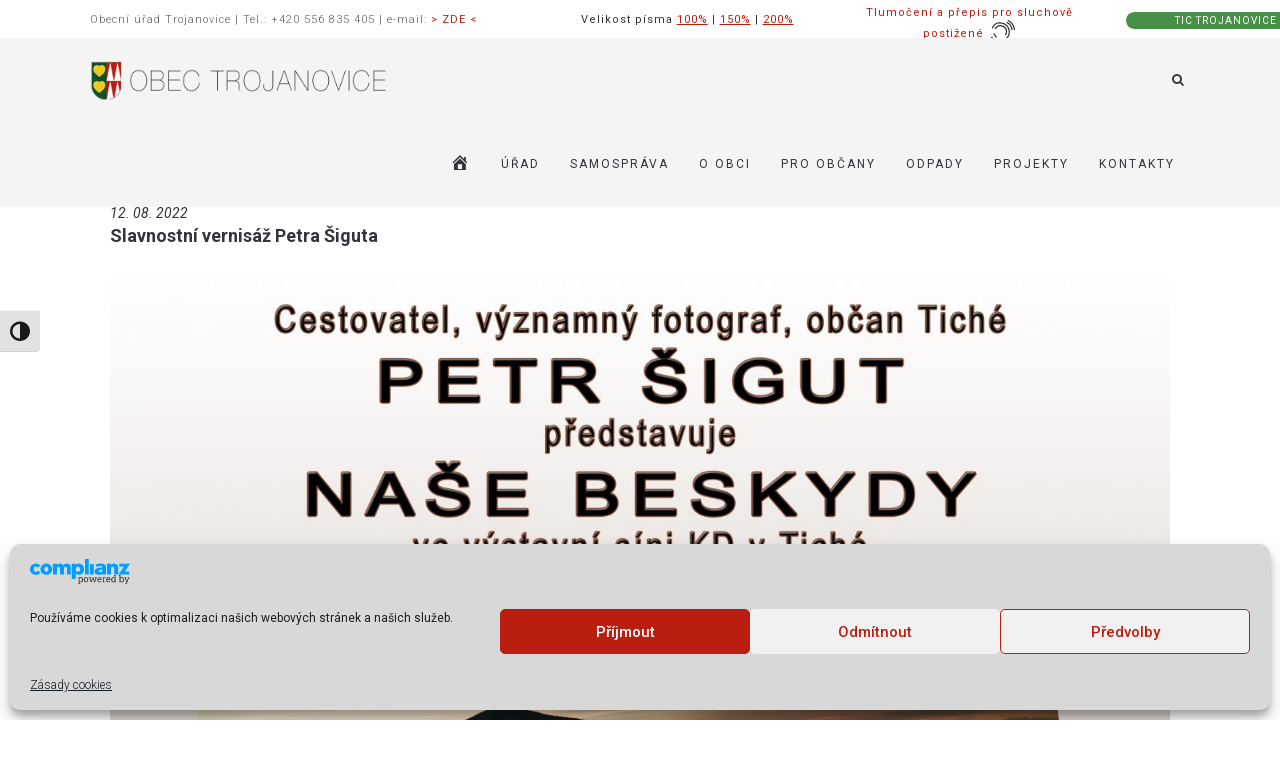

--- FILE ---
content_type: text/html; charset=UTF-8
request_url: https://www.trojanovice.cz/kalendar-akci/slavnostni-vernisaz-petra-siguta/
body_size: 22515
content:
<!DOCTYPE html>
<html lang="cs" itemscope itemtype="https://schema.org/BlogPosting">
<head>
	<meta charset="UTF-8"/>
	<meta http-equiv="X-UA-Compatible" content="IE=edge">
	<meta name="viewport" content="width=device-width, initial-scale=1">
	<title>Slavnostní vernisáž Petra Šiguta - Obec Trojanovice</title>
<meta name='robots' content='max-image-preview:large' />
<meta name="dlm-version" content="5.1.6"><script type="text/javascript">
var ajaxurl = "https://www.trojanovice.cz/wp-admin/admin-ajax.php";
var ff_template_url = "https://www.trojanovice.cz/wp-content/themes/ark";
</script>
<link rel='dns-prefetch' href='//fonts.googleapis.com' />
<link rel="alternate" type="application/rss+xml" title="Obec Trojanovice &raquo; RSS zdroj" href="https://www.trojanovice.cz/feed/" />
<link rel="alternate" title="oEmbed (JSON)" type="application/json+oembed" href="https://www.trojanovice.cz/wp-json/oembed/1.0/embed?url=https%3A%2F%2Fwww.trojanovice.cz%2Fkalendar-akci%2Fslavnostni-vernisaz-petra-siguta%2F" />
<link rel="alternate" title="oEmbed (XML)" type="text/xml+oembed" href="https://www.trojanovice.cz/wp-json/oembed/1.0/embed?url=https%3A%2F%2Fwww.trojanovice.cz%2Fkalendar-akci%2Fslavnostni-vernisaz-petra-siguta%2F&#038;format=xml" />
<style id='wp-img-auto-sizes-contain-inline-css' type='text/css'>
img:is([sizes=auto i],[sizes^="auto," i]){contain-intrinsic-size:3000px 1500px}
/*# sourceURL=wp-img-auto-sizes-contain-inline-css */
</style>
<link rel='stylesheet' id='dashicons-css' href='https://www.trojanovice.cz/wp-includes/css/dashicons.min.css?ver=6.9' type='text/css' media='all' />
<link rel='stylesheet' id='menu-icons-extra-css' href='https://www.trojanovice.cz/wp-content/plugins/menu-icons/css/extra.min.css?ver=0.13.20' type='text/css' media='all' />
<link rel='stylesheet' id='animate-css' href='https://www.trojanovice.cz/wp-content/plugins/fresh-framework//framework/themes/builder/metaBoxThemeBuilder/assets/freshGrid/extern/animate.css/animate.min.css?ver=1.72.0' type='text/css' media='all' />
<link rel='stylesheet' id='ff-freshgrid-css' href='https://www.trojanovice.cz/wp-content/plugins/fresh-framework//framework/themes/builder/metaBoxThemeBuilder/assets/freshGrid/freshGrid.css?ver=1.72.0' type='text/css' media='all' />
<link rel='stylesheet' id='ui-font-css' href='https://www.trojanovice.cz/wp-content/plugins/wp-accessibility/toolbar/fonts/css/a11y-toolbar.css?ver=2.2.6' type='text/css' media='all' />
<link rel='stylesheet' id='wpa-toolbar-css' href='https://www.trojanovice.cz/wp-content/plugins/wp-accessibility/toolbar/css/a11y.css?ver=2.2.6' type='text/css' media='all' />
<link rel='stylesheet' id='ui-fontsize.css-css' href='https://www.trojanovice.cz/wp-content/plugins/wp-accessibility/toolbar/css/a11y-fontsize-alt.css?ver=2.2.6' type='text/css' media='all' />
<style id='ui-fontsize.css-inline-css' type='text/css'>
html { --wpa-font-size: 150%; }
/*# sourceURL=ui-fontsize.css-inline-css */
</style>
<link rel='stylesheet' id='wpa-style-css' href='https://www.trojanovice.cz/wp-content/plugins/wp-accessibility/css/wpa-style.css?ver=2.2.6' type='text/css' media='all' />
<style id='wpa-style-inline-css' type='text/css'>

.wpa-visible-ltr#skiplinks a,  .wpa-visible-ltr#skiplinks a:visited {
	
}
.wpa-visible-ltr#skiplinks a:active, .wpa-visible-ltr#skiplinks a:hover, .wpa-visible-ltr#skiplinks a:focus {
	
}
	:root { --admin-bar-top : 7px; }
/*# sourceURL=wpa-style-inline-css */
</style>
<link rel='stylesheet' id='wpvs_front_end_css-css' href='https://www.trojanovice.cz/wp-content/plugins/wp-visual-sitemap/css/wpvs-front-end.css?ver=6.9' type='text/css' media='all' />
<link rel='stylesheet' id='cmplz-general-css' href='https://www.trojanovice.cz/wp-content/plugins/complianz-gdpr/assets/css/cookieblocker.min.css?ver=1766002534' type='text/css' media='all' />
<link rel='stylesheet' id='bootstrap-css' href='https://www.trojanovice.cz/wp-content/themes/ark/assets/plugins/bootstrap/css/bootstrap.min.css?ver=3.3.7' type='text/css' media='all' />
<link rel='stylesheet' id='jquery.mCustomScrollbar-css' href='https://www.trojanovice.cz/wp-content/themes/ark/assets/plugins/scrollbar/jquery.mCustomScrollbar.css?ver=3.1.12' type='text/css' media='all' />
<link rel='stylesheet' id='owl.carousel-css' href='https://www.trojanovice.cz/wp-content/themes/ark/assets/plugins/owl-carousel/assets/owl.carousel.css?ver=1.3.2' type='text/css' media='all' />
<link rel='stylesheet' id='magnific-popup-css' href='https://www.trojanovice.cz/wp-content/themes/ark/assets/plugins/magnific-popup/magnific-popup.css?ver=1.1.0' type='text/css' media='all' />
<link rel='stylesheet' id='cubeportfolio-css' href='https://www.trojanovice.cz/wp-content/themes/ark/assets/plugins/cubeportfolio/css/cubeportfolio.min.css?ver=3.8.0' type='text/css' media='all' />
<link rel='stylesheet' id='freshframework-font-awesome4-css' href='https://www.trojanovice.cz/wp-content/plugins/fresh-framework///framework/extern/iconfonts/ff-font-awesome4/ff-font-awesome4.css?ver=6.9' type='text/css' media='all' />
<link rel='stylesheet' id='freshframework-font-et-line-css' href='https://www.trojanovice.cz/wp-content/plugins/fresh-framework///framework/extern/iconfonts/ff-font-et-line/ff-font-et-line.css?ver=6.9' type='text/css' media='all' />
<link rel='stylesheet' id='freshframework-simple-line-icons-css' href='https://www.trojanovice.cz/wp-content/plugins/fresh-framework///framework/extern/iconfonts/ff-font-simple-line-icons/ff-font-simple-line-icons.css?ver=6.9' type='text/css' media='all' />
<link rel='stylesheet' id='ark-one-page-business-css' href='https://www.trojanovice.cz/wp-content/themes/ark/assets/css/one-page-business.css?ver=6.9' type='text/css' media='all' />
<link rel='stylesheet' id='ark-landing-css' href='https://www.trojanovice.cz/wp-content/themes/ark/assets/css/landing.css?ver=6.9' type='text/css' media='all' />
<link rel='stylesheet' id='ark-style-css' href='https://www.trojanovice.cz/wp-content/themes/ark/style.css?ver=6.9' type='text/css' media='all' />
<style id='ark-style-inline-css' type='text/css'>
body,p,.ff-richtext,li,li a,a,h1, h2, h3, h4, h5, h6 ,.progress-box-v1 .progress-title,.progress-box-v2 .progress-title,.team-v5-progress-box .progress-title,.pricing-list-v1 .pricing-list-v1-header-title,.team-v3 .progress-box .progress-title,.rating-container .caption > .label,.theme-portfolio .cbp-l-filters-alignRight,.theme-portfolio .cbp-l-filters-alignLeft,.theme-portfolio .cbp-l-filters-alignCenter,.theme-portfolio .cbp-filter-item,.theme-portfolio .cbp-l-loadMore-button .cbp-l-loadMore-link,.theme-portfolio .cbp-l-loadMore-button .cbp-l-loadMore-button-link,.theme-portfolio .cbp-l-loadMore-text .cbp-l-loadMore-link,.theme-portfolio .cbp-l-loadMore-text .cbp-l-loadMore-button-link,.theme-portfolio-v2 .cbp-l-filters-alignRight .cbp-filter-item,.theme-portfolio-v3 .cbp-l-filters-button .cbp-filter-item,.zeus .tp-bullet-title{font-family:'Roboto',Arial,sans-serif}

.blog-classic .blog-classic-label,.blog-classic .blog-classic-subtitle,.blog-grid .blog-grid-title-el,.blog-grid .blog-grid-title-el .blog-grid-title-link,.blog-grid .blog-grid-supplemental-title,.op-b-blog .blog-grid-supplemental-title,.blog-grid .blog-grid-supplemental-category,.blog-grid-supplemental .blog-grid-supplemental-title a,.blog-teaser .blog-teaser-category .blog-teaser-category-title,.blog-teaser .blog-teaser-category .blog-teaser-category-title a,.news-v8 .news-v8-category a,.news-v1 .news-v1-heading .news-v1-heading-title > a,.news-v1 .news-v1-quote:before,.news-v2 .news-v2-subtitle,.news-v2 .news-v2-subtitle a,.ff-news-v3-meta-data,.ff-news-v3-meta-data a,.news-v3 .news-v3-content .news-v3-subtitle,.news-v6 .news-v6-subtitle,.news-v7 .news-v7-subtitle,.news-v8 .news-v8-category,.blog-simple-slider .op-b-blog-title,.blog-simple-slider .op-b-blog-title a,.heading-v1 .heading-v1-title,.heading-v1 .heading-v1-title p,.testimonials-v7 .testimonials-v7-title .sign,.team-v3 .team-v3-member-position,.heading-v1 .heading-v1-subtitle,.heading-v1 .heading-v1-subtitle p,.heading-v2 .heading-v2-text,.heading-v2 .heading-v2-text p,.heading-v3 .heading-v3-text,.heading-v3 .heading-v3-text p,.heading-v4 .heading-v4-subtitle,.heading-v4 .heading-v4-subtitle p,.newsletter-v2 .newsletter-v2-title span.sign,.quote-socials-v1 .quote-socials-v1-quote,.quote-socials-v1 .quote-socials-v1-quote p,.sliding-bg .sliding-bg-title,.timeline-v4 .timeline-v4-subtitle, .timeline-v4 .timeline-v4-subtitle a,.counters-v2 .counters-v2-subtitle,.icon-box-v2 .icon-box-v2-body-subtitle,.i-banner-v1 .i-banner-v1-heading .i-banner-v1-member-position,.i-banner-v1 .i-banner-v1-quote,.i-banner-v3 .i-banner-v3-subtitle,.newsletter-v2 .newsletter-v2-title:before,.piechart-v1 .piechart-v1-body .piechart-v1-body-subtitle,.pricing-list-v1 .pricing-list-v1-body .pricing-list-v1-header-subtitle,.pricing-list-v2 .pricing-list-v2-header-title,.pricing-list-v3 .pricing-list-v3-text,.promo-block-v2 .promo-block-v2-text,.promo-block-v2 .promo-block-v2-text p,.promo-block-v3 .promo-block-v3-subtitle,.services-v1 .services-v1-subtitle,.services-v10 .services-v10-no,.services-v11 .services-v11-subtitle,.slider-block-v1 .slider-block-v1-subtitle,.team-v3 .team-v3-header .team-v3-member-position,.team-v4 .team-v4-content .team-v4-member-position,.testimonials-v1 .testimonials-v1-author-position,.testimonials-v3 .testimonials-v3-subtitle:before,.testimonials-v3 .testimonials-v3-subtitle span.sign,.testimonials-v3 .testimonials-v3-author,.testimonials-v5 .testimonials-v5-quote-text,.testimonials-v5 .testimonials-v5-quote-text p,.testimonials-v6 .testimonials-v6-element .testimonials-v6-position,.testimonials-v6 .testimonials-v6-quote-text,.testimonials-v6 .testimonials-v6-quote-text p,.testimonials-v7 .testimonials-v7-title:before,.testimonials-v7 .testimonials-v7-author,.testimonials-v7-title-span,.footer .footer-testimonials .footer-testimonials-quote:before,.animated-headline-v1 .animated-headline-v1-subtitle,.news-v3 .news-v3-content .news-v3-subtitle,.news-v3 .news-v3-content .news-v3-subtitle a,.theme-ci-v1 .theme-ci-v1-item .theme-ci-v1-title{font-family:null,Arial,sans-serif}

code, kbd, pre, samp{font-family:'Courier New', Courier, monospace,Arial,sans-serif}

.custom-font-1{font-family:Arial, Helvetica, sans-serif,Arial,sans-serif}

.custom-font-2{font-family:Arial, Helvetica, sans-serif,Arial,sans-serif}

.custom-font-3{font-family:Arial, Helvetica, sans-serif,Arial,sans-serif}

.custom-font-4{font-family:Arial, Helvetica, sans-serif,Arial,sans-serif}

.custom-font-5{font-family:Arial, Helvetica, sans-serif,Arial,sans-serif}

.custom-font-6{font-family:Arial, Helvetica, sans-serif,Arial,sans-serif}

.custom-font-7{font-family:Arial, Helvetica, sans-serif,Arial,sans-serif}

.custom-font-8{font-family:Arial, Helvetica, sans-serif,Arial,sans-serif}

.fg-container-small { width: 100%; padding-left: 15px; padding-right: 15px; }
.fg-container-medium { width: 100%; padding-left: 15px; padding-right: 15px; }
.fg-container-large { width: 100%; padding-left: 15px; padding-right: 15px; }
.fg-container-fluid, .ark-boxed__boxed-wrapper, .ark-boxed__boxed-wrapper .ark-header { width: 100%; padding-left: 15px; padding-right: 15px; }

@media (min-width: 768px){
.fg-container-small { width: 750px; padding-left: 15px; padding-right: 15px; }
.fg-container-medium { width: 750px; padding-left: 15px; padding-right: 15px; }
.fg-container-large { width: 750px; padding-left: 15px; padding-right: 15px; }
.fg-container-fluid, .ark-boxed__boxed-wrapper, .ark-boxed__boxed-wrapper .ark-header { width: 100%; padding-left: 15px; padding-right: 15px; }
}

@media (min-width: 992px){
.fg-container-small { width: 750px; padding-left: 15px; padding-right: 15px; }
.fg-container-medium { width: 970px; padding-left: 15px; padding-right: 15px; }
.fg-container-large { width: 970px; padding-left: 15px; padding-right: 15px; }
.fg-container-fluid, .ark-boxed__boxed-wrapper, .ark-boxed__boxed-wrapper .ark-header { width: 100%; padding-left: 15px; padding-right: 15px; }
}

@media (min-width: 1200px){
.fg-container-small { width: 750px; padding-left: 15px; padding-right: 15px; }
.fg-container-medium { width: 970px; padding-left: 15px; padding-right: 15px; }
.fg-container-large { width: 1170px; padding-left: 15px; padding-right: 15px; }
.fg-container-fluid, .ark-boxed__boxed-wrapper, .ark-boxed__boxed-wrapper .ark-header { width: 100%; padding-left: 15px; padding-right: 15px; }
}

/*# sourceURL=ark-style-inline-css */
</style>
<link rel='stylesheet' id='ark-style-child-css' href='https://www.trojanovice.cz/wp-content/themes/ark-child/style.css?ver=6.9' type='text/css' media='all' />
<link rel='stylesheet' id='ark-google-fonts-css' href='//fonts.googleapis.com/css?family=Roboto%3A300%2C400%2C500%2C600%2C700%2C300i%2C400i%2C700i%7Cnull%3A300%2C400%2C500%2C600%2C700%2C300i%2C400i%2C700i&#038;subset=cyrillic%2Ccyrillic-ext%2Cgreek%2Cgreek-ext%2Clatin%2Clatin-ext%2Cvietnamese&#038;ver=1.72.0' type='text/css' media='all' />
<link rel='stylesheet' id='ark-colors-css' href='https://www.trojanovice.cz/wp-content/uploads/freshframework/css/colors.css?ver=6.9' type='text/css' media='all' />
<link rel='stylesheet' id='twentytwenty-css' href='https://www.trojanovice.cz/wp-content/themes/ark/assets/plugins/twentytwenty/css/twentytwenty.css?ver=6.9' type='text/css' media='all' />
<script type="text/javascript" src="https://www.trojanovice.cz/wp-includes/js/jquery/jquery.min.js?ver=3.7.1" id="jquery-core-js"></script>
<script type="text/javascript" src="https://www.trojanovice.cz/wp-includes/js/jquery/jquery-migrate.min.js?ver=3.4.1" id="jquery-migrate-js"></script>

<!-- OG: 3.3.8 --><link rel="image_src" href="https://www.trojanovice.cz/wp-content/uploads/2022/08/Plakat-Sigut-1-kopie-scaled.jpg"><meta name="msapplication-TileImage" content="https://www.trojanovice.cz/wp-content/uploads/2022/08/Plakat-Sigut-1-kopie-scaled.jpg">
<meta property="og:image" content="https://www.trojanovice.cz/wp-content/uploads/2022/08/Plakat-Sigut-1-kopie-scaled.jpg"><meta property="og:image:secure_url" content="https://www.trojanovice.cz/wp-content/uploads/2022/08/Plakat-Sigut-1-kopie-scaled.jpg"><meta property="og:image:width" content="1810"><meta property="og:image:height" content="2560"><meta property="og:image:alt" content="SIGUT"><meta property="og:image:type" content="image/jpeg"><meta property="og:description" content="Petra"><meta property="og:type" content="article"><meta property="og:locale" content="cs"><meta property="og:site_name" content="Obec Trojanovice"><meta property="og:title" content="Slavnostní vernisáž Petra Šiguta"><meta property="og:url" content="https://www.trojanovice.cz/kalendar-akci/slavnostni-vernisaz-petra-siguta/"><meta property="og:updated_time" content="2022-08-12T14:26:24+02:00">
<meta property="article:published_time" content="2022-08-12T12:26:24+00:00"><meta property="article:modified_time" content="2022-08-12T12:26:24+00:00"><meta property="article:section" content="KALENDÁŘ AKCÍ"><meta property="article:author:first_name" content="Věra"><meta property="article:author:last_name" content="Kaňová"><meta property="article:author:username" content="Věra Kaňová">
<meta property="twitter:partner" content="ogwp"><meta property="twitter:card" content="summary_large_image"><meta property="twitter:image" content="https://www.trojanovice.cz/wp-content/uploads/2022/08/Plakat-Sigut-1-kopie-scaled.jpg"><meta property="twitter:image:alt" content="SIGUT"><meta property="twitter:title" content="Slavnostní vernisáž Petra Šiguta"><meta property="twitter:description" content="Petra"><meta property="twitter:url" content="https://www.trojanovice.cz/kalendar-akci/slavnostni-vernisaz-petra-siguta/"><meta property="twitter:label1" content="Reading time"><meta property="twitter:data1" content="Less than a minute">
<meta itemprop="image" content="https://www.trojanovice.cz/wp-content/uploads/2022/08/Plakat-Sigut-1-kopie-scaled.jpg"><meta itemprop="name" content="Slavnostní vernisáž Petra Šiguta"><meta itemprop="description" content="Petra"><meta itemprop="datePublished" content="2022-08-12"><meta itemprop="dateModified" content="2022-08-12T12:26:24+00:00">
<meta property="profile:first_name" content="Věra"><meta property="profile:last_name" content="Kaňová"><meta property="profile:username" content="Věra Kaňová">
<!-- /OG -->

<link rel="https://api.w.org/" href="https://www.trojanovice.cz/wp-json/" /><link rel="alternate" title="JSON" type="application/json" href="https://www.trojanovice.cz/wp-json/wp/v2/posts/19781" /><link rel="EditURI" type="application/rsd+xml" title="RSD" href="https://www.trojanovice.cz/xmlrpc.php?rsd" />
<meta name="generator" content="WordPress 6.9" />
<link rel="canonical" href="https://www.trojanovice.cz/kalendar-akci/slavnostni-vernisaz-petra-siguta/" />
<link rel='shortlink' href='https://www.trojanovice.cz/?p=19781' />
			<style>.cmplz-hidden {
					display: none !important;
				}</style><!-- Global site tag (gtag.js) - Google Analytics -->
<script type="text/plain" data-service="google-analytics" data-category="statistics" async data-cmplz-src="https://www.googletagmanager.com/gtag/js?id=UA-126717504-1"></script>
<script>
  window.dataLayer = window.dataLayer || [];
  function gtag(){dataLayer.push(arguments);}
  gtag('js', new Date());

  gtag('config', 'UA-126717504-1');
</script>

<style type="text/css">
@media (min-width: 992px) and (max-width: 1200px) {
.header .navbar-logo-wrap img { height: 35px !important; } 
}

@media (min-width: 992px) and (max-width: 1200px) {
.navbar-nav .nav-item-child { padding: 0 10px!important; }
}


.table-half {
border: 0px solid #ddd;
padding: 10px 15px;

}

td.table-half {
border: 0px solid #ddd;
padding: 5px 10px;

}

.portfolio-classic-1 .ff-portfolio-grid-wrapper {
    padding: 8px;
    margin: -8px -8px 0 -8px;
    overflow: hidden;
    padding-bottom: 20px;
}

.footer-kont-left {
	float: left;
	font-weight: 600;
	display: block;
	padding: 0 0 2px 0;

}
.footer-kont-right {
	text-align: right;
	display: block;
	padding: 0 0 2px 0;

}

.hodiny {
  list-style-type: none;

}

</style>
<!-- Favicon -->
<link rel="apple-touch-icon-precomposed" sizes="57x57" href="https://www.trojanovice.cz/wp-content/uploads/freshframework/ff_fresh_favicon/favicon_57x57--2018_09_30__11_17_25.png"> <!-- iPhone iOS ≤ 6 favicon -->
<link rel="apple-touch-icon-precomposed" sizes="114x114" href="https://www.trojanovice.cz/wp-content/uploads/freshframework/ff_fresh_favicon/favicon_114x114--2018_09_30__11_17_25.png"> <!-- iPhone iOS ≤ 6 Retina favicon -->
<link rel="apple-touch-icon-precomposed" sizes="72x72" href="https://www.trojanovice.cz/wp-content/uploads/freshframework/ff_fresh_favicon/favicon_72x72--2018_09_30__11_17_25.png"> <!-- iPad iOS ≤ 6 favicon -->
<link rel="apple-touch-icon-precomposed" sizes="144x144" href="https://www.trojanovice.cz/wp-content/uploads/freshframework/ff_fresh_favicon/favicon_144x144--2018_09_30__11_17_25.png"> <!-- iPad iOS ≤ 6 Retina favicon -->
<link rel="apple-touch-icon-precomposed" sizes="60x60" href="https://www.trojanovice.cz/wp-content/uploads/freshframework/ff_fresh_favicon/favicon_60x60--2018_09_30__11_17_25.png"> <!-- iPhone iOS ≥ 7 favicon -->
<link rel="apple-touch-icon-precomposed" sizes="120x120" href="https://www.trojanovice.cz/wp-content/uploads/freshframework/ff_fresh_favicon/favicon_120x120--2018_09_30__11_17_25.png"> <!-- iPhone iOS ≥ 7 Retina favicon -->
<link rel="apple-touch-icon-precomposed" sizes="76x76" href="https://www.trojanovice.cz/wp-content/uploads/freshframework/ff_fresh_favicon/favicon_76x76--2018_09_30__11_17_25.png"> <!-- iPad iOS ≥ 7 favicon -->
<link rel="apple-touch-icon-precomposed" sizes="152x152" href="https://www.trojanovice.cz/wp-content/uploads/freshframework/ff_fresh_favicon/favicon_152x152--2018_09_30__11_17_25.png"> <!-- iPad iOS ≥ 7 Retina favicon -->
<link rel="icon" type="image/png" sizes="196x196" href="https://www.trojanovice.cz/wp-content/uploads/freshframework/ff_fresh_favicon/favicon_196x196--2018_09_30__11_17_25.png"> <!-- Android Chrome M31+ favicon -->
<link rel="icon" type="image/png" sizes="160x160" href="https://www.trojanovice.cz/wp-content/uploads/freshframework/ff_fresh_favicon/favicon_160x160--2018_09_30__11_17_25.png"> <!-- Opera Speed Dial ≤ 12 favicon -->
<link rel="icon" type="image/png" sizes="96x96" href="https://www.trojanovice.cz/wp-content/uploads/freshframework/ff_fresh_favicon/favicon_96x96--2018_09_30__11_17_25.png"> <!-- Google TV favicon -->
<link rel="icon" type="image/png" sizes="32x32" href="https://www.trojanovice.cz/wp-content/uploads/freshframework/ff_fresh_favicon/favicon_32x32--2018_09_30__11_17_25.png"> <!-- Default medium favicon -->
<link rel="icon" type="image/png" sizes="16x16" href="https://www.trojanovice.cz/wp-content/uploads/freshframework/ff_fresh_favicon/favicon_16x16--2018_09_30__11_17_25.png"> <!-- Default small favicon -->
<meta name="msapplication-TileColor" content="#FFFFFF" > <!-- IE10 Windows 8.0 favicon -->
<link rel="shortcut icon" href="https://www.trojanovice.cz/wp-content/uploads/freshframework/ff_fresh_favicon/icon2018_09_30__11_17_25.ico" /> <!-- Default favicons (16, 32, 48) in .ico format -->
<!--/Favicon -->

</head>
<body data-cmplz=1 class="wp-singular post-template-default single single-post postid-19781 single-format-standard wp-theme-ark wp-child-theme-ark-child wpa-excerpt appear-animate">
<style>.ffb-id-boxed-wrapper .ark-header{ margin:0 auto;}.ffb-id-boxed-wrapper .ark-header{ max-width:100%;}.ffb-id-boxed-wrapper .ark-boxed__boxed-wrapper{ margin:0 auto;}.ffb-id-boxed-wrapper .ark-boxed__boxed-wrapper{ max-width:100%;}@media (min-width: 992px){			.ark-boxed__boxed-wrapper .header-section-scroll-container {				margin-left: 0;			}			.ark-boxed__boxed-wrapper .header-section-scroll-container-right {				margin-right: 0;			}			.ark-boxed__boxed-wrapper .header-vertical-container{				margin-left: 0;			}			.ark-boxed__boxed-wrapper .header-vertical-container-right{				margin-right: 0;			}		}		.fg-container-fluid, .ark-boxed__boxed-wrapper, .ark-boxed__boxed-wrapper .ark-header{margin-left: auto !important;margin-right: auto !important;}/* qqqqqqqqqqq center*/.fg-container-small { width: 100%; padding-left: 15px; padding-right: 15px; }.fg-container-medium { width: 100%; padding-left: 15px; padding-right: 15px; }.fg-container-large { width: 100%; padding-left: 15px; padding-right: 15px; }.fg-container-fluid, .ark-boxed__boxed-wrapper, .ark-boxed__boxed-wrapper .ark-header { width: 100%; padding-left: 0px; padding-right: 0px; }@media (min-width: 768px){.fg-container-small { width: 750px; padding-left: 40px; padding-right: 40px; }.fg-container-medium { width: 750px; padding-left: 40px; padding-right: 40px; }.fg-container-large { width: 750px; padding-left: 40px; padding-right: 40px; }.fg-container-fluid, .ark-boxed__boxed-wrapper, .ark-boxed__boxed-wrapper .ark-header { width: 100%; padding-left: 40px; padding-right: 40px; }}@media (min-width: 992px){.fg-container-small { width: 750px; padding-left: 60px; padding-right: 60px; }.fg-container-medium { width: 970px; padding-left: 60px; padding-right: 60px; }.fg-container-large { width: 970px; padding-left: 60px; padding-right: 60px; }.fg-container-fluid, .ark-boxed__boxed-wrapper, .ark-boxed__boxed-wrapper .ark-header { width: 100%; padding-left: 60px; padding-right: 60px; }}@media (min-width: 1200px){.fg-container-small { width: 750px; padding-left: 90px; padding-right: 90px; }.fg-container-medium { width: 970px; padding-left: 90px; padding-right: 90px; }.fg-container-large { width: 1360px; padding-left: 90px; padding-right: 90px; }.fg-container-fluid, .ark-boxed__boxed-wrapper, .ark-boxed__boxed-wrapper .ark-header { width: 100%; padding-left: 90px; padding-right: 90px; }}</style><div class="ffb-id-boxed-wrapper ark-boxed__body-wrapper fg-el-has-bg  ffb-body-wrapper"><span class="fg-bg"><span data-fg-bg="{&quot;type&quot;:&quot;color&quot;,&quot;opacity&quot;:1,&quot;color&quot;:&quot;#cccccc&quot;}" class="fg-bg-layer fg-bg-type-color " style="opacity: 1; background-color: #cccccc;"></span></span><div class="ark-boxed__boxed-wrapper fg-el-has-bg  ffb-boxed-wrapper"><span class="fg-bg"><span data-fg-bg="{&quot;type&quot;:&quot;color&quot;,&quot;opacity&quot;:1,&quot;color&quot;:&quot;#ffffff&quot;}" class="fg-bg-layer fg-bg-type-color " style="opacity: 1; background-color: #ffffff;"></span></span><div class="ffb-id-navigation-header wrapper ff-boxed-wrapper"><div class="wrapper-topbar-top-space hidden-xs hidden-sm"></div><div class="wrapper-top-space"></div><header class="ark-header topbar-always-visible  header-no-pills header header-sticky navbar-fixed-top header-has-topbar fg-text-dark ffb-header-design"><div class="ff-ark-header-circle-shadow"></div><div class="ark-topbar-wrapper  theme-toggle-content"><div class="ark-topbar"><section class="ffb-id-22mb2oa8 fg-section fg-el-has-bg hidden-sm hidden-md fg-text-dark" data-fg-height="{&quot;4&quot;:&quot;38&quot;,&quot;1&quot;:&quot;null&quot;,&quot;2&quot;:&quot;null&quot;,&quot;3&quot;:&quot;null&quot;}"><span class="fg-bg"><span data-fg-bg="{&quot;type&quot;:&quot;color&quot;,&quot;opacity&quot;:1,&quot;color&quot;:&quot;#ffffff&quot;}" class="fg-bg-layer fg-bg-type-color " style="opacity: 1; background-color: #ffffff;"></span></span><div class="fg-container container-fluid fg-container-fluid fg-container-lvl--1 "><div class="fg-row row    " ><div class="ffb-id-22mb2oa9 fg-col col-xs-7 col-md-5 hidden-xs hidden-sm fg-text-dark"><div class="ffb-id-22mb43dp fg-paragraph ff-richtext text-right    fg-text-dark"><p>Obecn&iacute; &uacute;řad Trojanovice | Tel.: +420 556 835 405 | e-mail: <a href="mailto:obecni.urad@trojanovice.cz"> &gt; ZDE &lt;</a></p></div></div><div class="ffb-id-4i42emug fg-col col-xs-12 col-md-3 hidden-xs hidden-sm fg-text-dark"><div class="ffb-id-4i42emuh fg-text-dark">Velikost písma <b><u><a href="#" class="afr-normal">100%</a></b></u> |
<b><u><a href="#"  class="afr-large">150%</a></b></u> |
<b><u><a href="#"  class="afr-xlarge">200%</a></b></u></div></div><div class="ffb-id-8kgd0p89 fg-col col-xs-12 col-md-3 fg-text-dark"><div class="ffb-id-8kgd0p8a fg-text-dark"><a href="https://app.tichalinka.cz/login?organization=1f17f87f-e82d-43ed-9b70-3e7e54866ea9" class="tlbutton">Tlumočení a přepis pro sluchově postižené <img src="https://www.trojanovice.cz/sluch/tlumoceni.svg" alt="" width="28" height="28"></a></div></div><div class="ffb-id-6b54r4kt fg-col col-xs-12 col-md-1 fg-text-dark"><p class="ffb-id-6b54r4ku fg-paragraph text-right    fg-el-has-bg fg-text-dark"><span class="fg-bg"><span data-fg-bg="{&quot;type&quot;:&quot;color&quot;,&quot;opacity&quot;:1,&quot;color&quot;:&quot;#489048&quot;}" class="fg-bg-layer fg-bg-type-color " style="opacity: 1; background-color: #489048;"></span></span><a href="https://www.trojanovice.info/">TIC TROJANOVICE</a></p></div></div></div></section></div></div><nav class="navbar mega-menu fg-text-dark ffb-header-design-inner" role="navigation">
				<div class=" fg-container container-fluid fg-container-fluid  ">
					<div class="menu-container">
						
													<button type="button" class="navbar-toggle" data-toggle="collapse" data-target=".nav-collapse">
								<span class="sr-only">Toggle navigation</span>
								<span class="toggle-icon"></span>
							</button>
						
																					<div class="theme-toggle-trigger topbar-toggle-trigger">
									<i class="topbar-toggle-trigger-icon-style ff-font-awesome4 icon-ellipsis-v"></i>
								</div>
																			<div class="navbar-actions">

									<div class="navbar-actions-shrink search-classic">
			<div class="search-classic-btn ffb-ark-first-level-menu">
				<i class="navbar-special-icon search-classic-btn-default ff-font-awesome4 icon-search"></i>
				<i class="navbar-special-icon search-classic-btn-active ff-font-awesome4 icon-times"></i>
			</div>
			<div class="search-classic-field">
				<form method="get" action="https://www.trojanovice.cz/">
					<div class="input-group">
												<input
							name="s"
							type="text"
							class="form-control search-classic-input"
							placeholder="Hledat.."
							value=""
						>

						<span class="input-group-btn">
							<button class="btn-base-bg btn-base-sm search-classic-submit-button" type="submit"><i class="search-on-header-btn-default ff-font-awesome4 icon-search"></i></button>
						</span>
					</div>
				</form>
			</div>
		</div>
								</div>

						<div class="navbar-logo fg-text-dark ffb-logo"><a class="navbar-logo-wrap" href="https://www.trojanovice.cz/"><img class="navbar-logo-img navbar-logo-img-normal" src="https://www.trojanovice.cz/wp-content/uploads/2018/04/trojanovice.png" alt="Obec Trojanovice"><img class="navbar-logo-img navbar-logo-img-fixed" src="https://www.trojanovice.cz/wp-content/uploads/2018/04/trojanovice.png" alt="Obec Trojanovice"><img class="navbar-logo-img navbar-logo-img-mobile" src="https://www.trojanovice.cz/wp-content/uploads/2025/04/logo-mobil-trojanovice.png" alt="Obec Trojanovice"><img class="navbar-logo-img navbar-logo-img-tablet" src="https://www.trojanovice.cz/wp-content/uploads/2025/04/logo-mobil-trojanovice.png" alt="Obec Trojanovice"></a><span class="hidden header-height-info" data-desktopBeforeScroll="85" data-desktopAfterScroll="85" data-mobileBeforeScroll="90" data-tabletBeforeScroll="90"></span></div>
					</div>

					<div class="collapse navbar-collapse nav-collapse">
						<div class="menu-container">

															<ul class="nav navbar-nav navbar-nav-left">
									<li id="menu-item-23122" class="menu-item menu-item-type-post_type menu-item-object-page menu-item-home nav-item  menu-item-23122"><a href="https://www.trojanovice.cz/" class=" nav-item-child ffb-ark-first-level-menu "><i class="_mi dashicons dashicons-admin-home" aria-hidden="true" style="font-size:1.6em;"></i><span class="visuallyhidden">DOMŮ</span></a></li><li id="menu-item-5187" class="menu-item menu-item-type-post_type menu-item-object-page menu-item-has-children nav-item  dropdown menu-item-5187"><a href="https://www.trojanovice.cz/urad/" class=" nav-item-child ffb-ark-first-level-menu  dropdown-link ">ÚŘAD</a><a data-toggle="dropdown" href="#"  href="https://www.trojanovice.cz/urad/" class=" nav-item-child ffb-ark-first-level-menu  dropdown-toggle ">&nbsp;</a><span class="clearfix"></span><ul class="sub-menu  dropdown-menu "><li id="menu-item-32546" class="menu-item menu-item-type-post_type menu-item-object-page menu-item-has-children dropdown-submenu menu-item-32546"><a href="https://www.trojanovice.cz/urad/povinne-zverejnovane-informace/" class=" dropdown-submenu-child  ffb-ark-sub-level-menu ">POVINNĚ ZVEŘEJŇOVANÉ INFORMACE</a><ul class="sub-menu  dropdown-menu "><li id="menu-item-5188" class="menu-item menu-item-type-post_type menu-item-object-page dropdown-menu-item menu-item-5188"><a href="https://www.trojanovice.cz/urad/povinne-zverejnovane-informace/povinne-zverejnovane-informace-obecni-urad/" class=" dropdown-menu-item-child  ffb-ark-sub-level-menu ">POVINNĚ ZVEŘEJŇOVANÉ INFORMACE - OBECNÍ ÚŘAD</a></li><li id="menu-item-32545" class="menu-item menu-item-type-post_type menu-item-object-page dropdown-menu-item menu-item-32545"><a href="https://www.trojanovice.cz/urad/povinne-zverejnovane-informace/povinne-zverejnovane-informace-vodovody-a-kanalizace/" class=" dropdown-menu-item-child  ffb-ark-sub-level-menu ">POVINNĚ ZVEŘEJŇOVANÉ INFORMACE - VODOVODY A&nbsp;KANALIZACE</a></li></ul></li><li id="menu-item-5189" class="menu-item menu-item-type-post_type menu-item-object-page dropdown-menu-item menu-item-5189"><a href="https://www.trojanovice.cz/urad/uredni-deska/" class=" dropdown-menu-item-child  ffb-ark-sub-level-menu ">ÚŘEDNÍ DESKA</a></li><li id="menu-item-29836" class="menu-item menu-item-type-post_type menu-item-object-page dropdown-menu-item menu-item-29836"><a href="https://www.trojanovice.cz/urad/elektronicka-podatelna/" class=" dropdown-menu-item-child  ffb-ark-sub-level-menu ">ELEKTRONICKÁ PODATELNA</a></li><li id="menu-item-1347" class="menu-item menu-item-type-post_type menu-item-object-page dropdown-menu-item menu-item-1347"><a href="https://www.trojanovice.cz/urad/vyhlasky-narizeni-smernice/" class=" dropdown-menu-item-child  ffb-ark-sub-level-menu ">VYHLÁŠKY, NAŘÍZENÍ, SMĚRNICE</a></li><li id="menu-item-5801" class="menu-item menu-item-type-post_type menu-item-object-page dropdown-menu-item menu-item-5801"><a href="https://www.trojanovice.cz/urad/verejnopravni-smlouvy/" class=" dropdown-menu-item-child  ffb-ark-sub-level-menu ">VEŘEJNOPRÁVNÍ SMLOUVY</a></li><li id="menu-item-1312" class="menu-item menu-item-type-post_type menu-item-object-page dropdown-menu-item menu-item-1312"><a href="https://www.trojanovice.cz/urad/evidence-obyvatel/" class=" dropdown-menu-item-child  ffb-ark-sub-level-menu ">EVIDENCE OBYVATEL</a></li><li id="menu-item-1310" class="menu-item menu-item-type-post_type menu-item-object-page dropdown-menu-item menu-item-1310"><a href="https://www.trojanovice.cz/urad/overovani-listin/" class=" dropdown-menu-item-child  ffb-ark-sub-level-menu ">OVĚŘOVÁNÍ LISTIN</a></li><li id="menu-item-1309" class="menu-item menu-item-type-post_type menu-item-object-page dropdown-menu-item menu-item-1309"><a href="https://www.trojanovice.cz/urad/czechpoint/" class=" dropdown-menu-item-child  ffb-ark-sub-level-menu ">CZECHPOINT</a></li><li id="menu-item-15746" class="menu-item menu-item-type-post_type menu-item-object-page dropdown-menu-item menu-item-15746"><a href="https://www.trojanovice.cz/urad/krizove-rizeni/" class=" dropdown-menu-item-child  ffb-ark-sub-level-menu ">KRIZOVÉ ŘÍZENÍ</a></li><li id="menu-item-30611" class="menu-item menu-item-type-post_type menu-item-object-page dropdown-menu-item menu-item-30611"><a href="https://www.trojanovice.cz/urad/volby/" class=" dropdown-menu-item-child  ffb-ark-sub-level-menu ">VOLBY</a></li></ul></li><li id="menu-item-20" class="menu-item menu-item-type-post_type menu-item-object-page menu-item-has-children nav-item  dropdown menu-item-20"><a href="https://www.trojanovice.cz/samosprava/" class=" nav-item-child ffb-ark-first-level-menu  dropdown-link ">SAMOSPRÁVA</a><a data-toggle="dropdown" href="#"  href="https://www.trojanovice.cz/samosprava/" class=" nav-item-child ffb-ark-first-level-menu  dropdown-toggle ">&nbsp;</a><span class="clearfix"></span><ul class="sub-menu  dropdown-menu "><li id="menu-item-1320" class="menu-item menu-item-type-post_type menu-item-object-page dropdown-menu-item menu-item-1320"><a href="https://www.trojanovice.cz/samosprava/zastupitelstvo/" class=" dropdown-menu-item-child  ffb-ark-sub-level-menu ">ZASTUPITELSTVO</a></li><li id="menu-item-1326" class="menu-item menu-item-type-post_type menu-item-object-page dropdown-menu-item menu-item-1326"><a href="https://www.trojanovice.cz/samosprava/verejne-zakazky-a-investice/" class=" dropdown-menu-item-child  ffb-ark-sub-level-menu ">VEŘEJNÉ ZAKÁZKY A&nbsp;INVESTICE</a></li><li id="menu-item-1329" class="menu-item menu-item-type-post_type menu-item-object-page menu-item-has-children dropdown-submenu menu-item-1329"><a href="https://www.trojanovice.cz/samosprava/finance/" class=" dropdown-submenu-child  ffb-ark-sub-level-menu ">FINANCE</a><ul class="sub-menu  dropdown-menu "><li id="menu-item-1338" class="menu-item menu-item-type-post_type menu-item-object-page dropdown-menu-item menu-item-1338"><a href="https://www.trojanovice.cz/samosprava/finance/rozpocet-obce/" class=" dropdown-menu-item-child  ffb-ark-sub-level-menu ">ROZPOČET OBCE</a></li><li id="menu-item-1337" class="menu-item menu-item-type-post_type menu-item-object-page dropdown-menu-item menu-item-1337"><a href="https://www.trojanovice.cz/samosprava/finance/rozpoctova-opatreni/" class=" dropdown-menu-item-child  ffb-ark-sub-level-menu ">ROZPOČTOVÁ OPATŘENÍ</a></li><li id="menu-item-1336" class="menu-item menu-item-type-post_type menu-item-object-page dropdown-menu-item menu-item-1336"><a href="https://www.trojanovice.cz/samosprava/finance/strednedoby-vyhled/" class=" dropdown-menu-item-child  ffb-ark-sub-level-menu ">STŘEDNĚDOBÝ VÝHLED</a></li><li id="menu-item-4311" class="menu-item menu-item-type-post_type menu-item-object-page dropdown-menu-item menu-item-4311"><a href="https://www.trojanovice.cz/samosprava/finance/zaverecny-ucet/" class=" dropdown-menu-item-child  ffb-ark-sub-level-menu ">ZÁVĚREČNÝ ÚČET</a></li></ul></li><li id="menu-item-1346" class="menu-item menu-item-type-post_type menu-item-object-page dropdown-menu-item menu-item-1346"><a href="https://www.trojanovice.cz/samosprava/uzemni-plan/" class=" dropdown-menu-item-child  ffb-ark-sub-level-menu ">ÚZEMNÍ PLÁN</a></li><li id="menu-item-7133" class="menu-item menu-item-type-post_type menu-item-object-page dropdown-menu-item menu-item-7133"><a href="https://www.trojanovice.cz/samosprava/strategicky-rozvojovy-dokument/" class=" dropdown-menu-item-child  ffb-ark-sub-level-menu ">STRATEGICKÝ ROZVOJOVÝ DOKUMENT</a></li><li id="menu-item-25" class="menu-item menu-item-type-post_type menu-item-object-page menu-item-has-children dropdown-submenu menu-item-25"><a href="https://www.trojanovice.cz/samosprava/projekty/" class=" dropdown-submenu-child  ffb-ark-sub-level-menu ">PROJEKTY</a><ul class="sub-menu  dropdown-menu "><li id="menu-item-35" class="menu-item menu-item-type-post_type menu-item-object-page dropdown-menu-item menu-item-35"><a href="https://www.trojanovice.cz/samosprava/projekty/architektura-realizace/" class=" dropdown-menu-item-child  ffb-ark-sub-level-menu ">Architektura – realizace</a></li><li id="menu-item-659" class="menu-item menu-item-type-post_type menu-item-object-page dropdown-menu-item menu-item-659"><a href="https://www.trojanovice.cz/samosprava/projekty/architektura-studie/" class=" dropdown-menu-item-child  ffb-ark-sub-level-menu ">Architektura – studie</a></li><li id="menu-item-661" class="menu-item menu-item-type-post_type menu-item-object-page dropdown-menu-item menu-item-661"><a href="https://www.trojanovice.cz/samosprava/projekty/infrastruktura-realizace/" class=" dropdown-menu-item-child  ffb-ark-sub-level-menu ">Infrastruktura – realizace</a></li><li id="menu-item-660" class="menu-item menu-item-type-post_type menu-item-object-page dropdown-menu-item menu-item-660"><a href="https://www.trojanovice.cz/samosprava/projekty/infrastruktura-projekty/" class=" dropdown-menu-item-child  ffb-ark-sub-level-menu ">Infrastruktura – projekty</a></li></ul></li><li id="menu-item-5204" class="menu-item menu-item-type-post_type menu-item-object-page menu-item-has-children dropdown-submenu menu-item-5204"><a href="https://www.trojanovice.cz/samosprava/obecni-noviny/" class=" dropdown-submenu-child  ffb-ark-sub-level-menu ">OBECNÍ NOVINY</a><ul class="sub-menu  dropdown-menu "><li id="menu-item-3535" class="menu-item menu-item-type-post_type menu-item-object-page dropdown-menu-item menu-item-3535"><a href="https://www.trojanovice.cz/samosprava/obecni-noviny/obecni-zpravodaj-archiv/" class=" dropdown-menu-item-child  ffb-ark-sub-level-menu ">OBECNÍ NOVINY – ARCHIV</a></li><li id="menu-item-1616" class="menu-item menu-item-type-post_type menu-item-object-page dropdown-menu-item menu-item-1616"><a href="https://www.trojanovice.cz/samosprava/obecni-noviny/obecni-noviny-informace-inzerce/" class=" dropdown-menu-item-child  ffb-ark-sub-level-menu ">OBECNÍ NOVINY INFORMACE – INZERCE</a></li></ul></li><li id="menu-item-5220" class="menu-item menu-item-type-post_type menu-item-object-page dropdown-menu-item menu-item-5220"><a href="https://www.trojanovice.cz/samosprava/spravce-osobnich-udaju-gdpr/" class=" dropdown-menu-item-child  ffb-ark-sub-level-menu ">SPRÁVCE OSOBNÍCH ÚDAJŮ – GDPR</a></li><li id="menu-item-662" class="menu-item menu-item-type-post_type menu-item-object-page dropdown-menu-item menu-item-662"><a href="https://www.trojanovice.cz/samosprava/obecni-technika/" class=" dropdown-menu-item-child  ffb-ark-sub-level-menu ">OBECNÍ TECHNIKA</a></li></ul></li><li id="menu-item-5203" class="menu-item menu-item-type-post_type menu-item-object-page menu-item-has-children nav-item  dropdown menu-item-5203"><a href="https://www.trojanovice.cz/o-obci/" class=" nav-item-child ffb-ark-first-level-menu  dropdown-link ">O OBCI</a><a data-toggle="dropdown" href="#"  href="https://www.trojanovice.cz/o-obci/" class=" nav-item-child ffb-ark-first-level-menu  dropdown-toggle ">&nbsp;</a><span class="clearfix"></span><ul class="sub-menu  dropdown-menu "><li id="menu-item-189" class="menu-item menu-item-type-post_type menu-item-object-page dropdown-menu-item menu-item-189"><a href="https://www.trojanovice.cz/o-obci/historie-obce/" class=" dropdown-menu-item-child  ffb-ark-sub-level-menu ">Historie obce</a></li><li id="menu-item-4356" class="menu-item menu-item-type-post_type menu-item-object-page dropdown-menu-item menu-item-4356"><a href="https://www.trojanovice.cz/o-obci/fotogalerie/" class=" dropdown-menu-item-child  ffb-ark-sub-level-menu ">Fotogalerie</a></li><li id="menu-item-193" class="menu-item menu-item-type-post_type menu-item-object-page menu-item-has-children dropdown-submenu menu-item-193"><a href="https://www.trojanovice.cz/o-obci/prirodni-bohatstvi/" class=" dropdown-submenu-child  ffb-ark-sub-level-menu ">Přírodní bohatství</a><ul class="sub-menu  dropdown-menu "><li id="menu-item-200" class="menu-item menu-item-type-post_type menu-item-object-page dropdown-menu-item menu-item-200"><a href="https://www.trojanovice.cz/o-obci/prirodni-bohatstvi/voda-lesy-louky-pastviny-zvirectvo/" class=" dropdown-menu-item-child  ffb-ark-sub-level-menu ">Voda, lesy, louky, pastviny, zvířectvo</a></li><li id="menu-item-295" class="menu-item menu-item-type-post_type menu-item-object-page dropdown-menu-item menu-item-295"><a href="https://www.trojanovice.cz/o-obci/prirodni-bohatstvi/pamatne-stromy/" class=" dropdown-menu-item-child  ffb-ark-sub-level-menu ">Památné stromy</a></li><li id="menu-item-294" class="menu-item menu-item-type-post_type menu-item-object-page dropdown-menu-item menu-item-294"><a href="https://www.trojanovice.cz/o-obci/prirodni-bohatstvi/chranena-uzemi/" class=" dropdown-menu-item-child  ffb-ark-sub-level-menu ">Chráněná území</a></li></ul></li><li id="menu-item-16836" class="menu-item menu-item-type-post_type menu-item-object-page menu-item-has-children dropdown-submenu menu-item-16836"><a href="https://www.trojanovice.cz/o-obci/kulturni-dedictvi/" class=" dropdown-submenu-child  ffb-ark-sub-level-menu ">Kulturní dědictví</a><ul class="sub-menu  dropdown-menu "><li id="menu-item-21495" class="menu-item menu-item-type-post_type menu-item-object-page dropdown-menu-item menu-item-21495"><a href="https://www.trojanovice.cz/o-obci/kulturni-dedictvi/osobnosti-obce/" class=" dropdown-menu-item-child  ffb-ark-sub-level-menu ">Osobnosti obce</a></li><li id="menu-item-234" class="menu-item menu-item-type-post_type menu-item-object-page dropdown-menu-item menu-item-234"><a href="https://www.trojanovice.cz/o-obci/kulturni-dedictvi/kroj-nareci-zvyky-remesla/" class=" dropdown-menu-item-child  ffb-ark-sub-level-menu ">Kroj, nářečí, zvyky, řemesla</a></li><li id="menu-item-233" class="menu-item menu-item-type-post_type menu-item-object-page dropdown-menu-item menu-item-233"><a href="https://www.trojanovice.cz/o-obci/kulturni-dedictvi/tradicni-jidlo-a-piti/" class=" dropdown-menu-item-child  ffb-ark-sub-level-menu ">Tradiční jídlo a&nbsp;pití</a></li><li id="menu-item-17061" class="menu-item menu-item-type-post_type menu-item-object-page menu-item-has-children dropdown-submenu menu-item-17061"><a href="https://www.trojanovice.cz/o-obci/kulturni-dedictvi/pamatky-v-obci/" class=" dropdown-submenu-child  ffb-ark-sub-level-menu ">Památky v&nbsp;obci</a><ul class="sub-menu  dropdown-menu "><li id="menu-item-17067" class="menu-item menu-item-type-post_type menu-item-object-page dropdown-menu-item menu-item-17067"><a href="https://www.trojanovice.cz/o-obci/kulturni-dedictvi/pamatky-v-obci/pamatnik-bratri-strnadlu-a-jana-knebla/" class=" dropdown-menu-item-child  ffb-ark-sub-level-menu ">Památník bratří Strnadlů a&nbsp;Jana Knebla</a></li><li id="menu-item-17065" class="menu-item menu-item-type-post_type menu-item-object-page dropdown-menu-item menu-item-17065"><a href="https://www.trojanovice.cz/o-obci/kulturni-dedictvi/pamatky-v-obci/kaple-sv-cyrila-a-metodeje-na-radhosti/" class=" dropdown-menu-item-child  ffb-ark-sub-level-menu ">Kaple sv.&nbsp;Cyrila a&nbsp;Metoděje na Radhošti</a></li><li id="menu-item-17066" class="menu-item menu-item-type-post_type menu-item-object-page dropdown-menu-item menu-item-17066"><a href="https://www.trojanovice.cz/o-obci/kulturni-dedictvi/pamatky-v-obci/kaple/" class=" dropdown-menu-item-child  ffb-ark-sub-level-menu ">Kaple</a></li><li id="menu-item-17063" class="menu-item menu-item-type-post_type menu-item-object-page dropdown-menu-item menu-item-17063"><a href="https://www.trojanovice.cz/o-obci/kulturni-dedictvi/pamatky-v-obci/zvonicky/" class=" dropdown-menu-item-child  ffb-ark-sub-level-menu ">Zvoničky</a></li><li id="menu-item-17062" class="menu-item menu-item-type-post_type menu-item-object-page dropdown-menu-item menu-item-17062"><a href="https://www.trojanovice.cz/o-obci/kulturni-dedictvi/pamatky-v-obci/krize/" class=" dropdown-menu-item-child  ffb-ark-sub-level-menu ">Kříže</a></li><li id="menu-item-17064" class="menu-item menu-item-type-post_type menu-item-object-page dropdown-menu-item menu-item-17064"><a href="https://www.trojanovice.cz/o-obci/kulturni-dedictvi/pamatky-v-obci/sochy/" class=" dropdown-menu-item-child  ffb-ark-sub-level-menu ">Sochy</a></li></ul></li></ul></li><li id="menu-item-7971" class="menu-item menu-item-type-post_type menu-item-object-page dropdown-menu-item menu-item-7971"><a href="https://www.trojanovice.cz/o-obci/galerie/" class=" dropdown-menu-item-child  ffb-ark-sub-level-menu ">Galerie</a></li><li id="menu-item-291" class="menu-item menu-item-type-post_type menu-item-object-page menu-item-has-children dropdown-submenu menu-item-291"><a href="https://www.trojanovice.cz/o-obci/skolstvi/" class=" dropdown-submenu-child  ffb-ark-sub-level-menu ">Školství</a><ul class="sub-menu  dropdown-menu "><li id="menu-item-292" class="menu-item menu-item-type-post_type menu-item-object-page dropdown-menu-item menu-item-292"><a href="https://www.trojanovice.cz/o-obci/skolstvi/materska-skola/" class=" dropdown-menu-item-child  ffb-ark-sub-level-menu ">Mateřská škola</a></li><li id="menu-item-293" class="menu-item menu-item-type-post_type menu-item-object-page dropdown-menu-item menu-item-293"><a href="https://www.trojanovice.cz/o-obci/skolstvi/zakladni-skola/" class=" dropdown-menu-item-child  ffb-ark-sub-level-menu ">Základní škola</a></li><li id="menu-item-33781" class="menu-item menu-item-type-post_type menu-item-object-page dropdown-menu-item menu-item-33781"><a href="https://www.trojanovice.cz/o-obci/skolstvi/map-iv/" class=" dropdown-menu-item-child  ffb-ark-sub-level-menu ">MAP IV.</a></li></ul></li><li id="menu-item-281" class="menu-item menu-item-type-post_type menu-item-object-page menu-item-has-children dropdown-submenu menu-item-281"><a href="https://www.trojanovice.cz/o-obci/spolky-a-sdruzeni/" class=" dropdown-submenu-child  ffb-ark-sub-level-menu ">Spolky a&nbsp;sdružení</a><ul class="sub-menu  dropdown-menu "><li id="menu-item-290" class="menu-item menu-item-type-post_type menu-item-object-page dropdown-menu-item menu-item-290"><a href="https://www.trojanovice.cz/o-obci/spolky-a-sdruzeni/matice-radhostska/" class=" dropdown-menu-item-child  ffb-ark-sub-level-menu ">Matice Radhoštská</a></li><li id="menu-item-289" class="menu-item menu-item-type-post_type menu-item-object-page dropdown-menu-item menu-item-289"><a href="https://www.trojanovice.cz/o-obci/spolky-a-sdruzeni/sdh-trojanovice/" class=" dropdown-menu-item-child  ffb-ark-sub-level-menu ">SDH Trojanovice</a></li><li id="menu-item-288" class="menu-item menu-item-type-post_type menu-item-object-page dropdown-menu-item menu-item-288"><a href="https://www.trojanovice.cz/o-obci/spolky-a-sdruzeni/valassky-soubor-pisni-a-tancu/" class=" dropdown-menu-item-child  ffb-ark-sub-level-menu ">Valašský soubor písní a&nbsp;tanců</a></li><li id="menu-item-287" class="menu-item menu-item-type-post_type menu-item-object-page dropdown-menu-item menu-item-287"><a href="https://www.trojanovice.cz/o-obci/spolky-a-sdruzeni/klub-duchodcu-na-lomne/" class=" dropdown-menu-item-child  ffb-ark-sub-level-menu ">Klub důchodců na Lomné</a></li><li id="menu-item-286" class="menu-item menu-item-type-post_type menu-item-object-page dropdown-menu-item menu-item-286"><a href="https://www.trojanovice.cz/o-obci/spolky-a-sdruzeni/klub-duchodcu-pod-javornikem/" class=" dropdown-menu-item-child  ffb-ark-sub-level-menu ">Klub důchodců Pod Javorníkem</a></li><li id="menu-item-285" class="menu-item menu-item-type-post_type menu-item-object-page dropdown-menu-item menu-item-285"><a href="https://www.trojanovice.cz/o-obci/spolky-a-sdruzeni/os-nase-beskydy/" class=" dropdown-menu-item-child  ffb-ark-sub-level-menu ">OS Naše Beskydy</a></li><li id="menu-item-284" class="menu-item menu-item-type-post_type menu-item-object-page dropdown-menu-item menu-item-284"><a href="https://www.trojanovice.cz/o-obci/spolky-a-sdruzeni/tj-trojanovice-i/" class=" dropdown-menu-item-child  ffb-ark-sub-level-menu ">TJ Trojanovice I</a></li><li id="menu-item-283" class="menu-item menu-item-type-post_type menu-item-object-page dropdown-menu-item menu-item-283"><a href="https://www.trojanovice.cz/o-obci/spolky-a-sdruzeni/tj-bystre/" class=" dropdown-menu-item-child  ffb-ark-sub-level-menu ">TJ Bystré</a></li><li id="menu-item-282" class="menu-item menu-item-type-post_type menu-item-object-page dropdown-menu-item menu-item-282"><a href="https://www.trojanovice.cz/o-obci/spolky-a-sdruzeni/jezdecke-kluby/" class=" dropdown-menu-item-child  ffb-ark-sub-level-menu ">Jezdecké kluby</a></li></ul></li><li id="menu-item-280" class="menu-item menu-item-type-post_type menu-item-object-page dropdown-menu-item menu-item-280"><a href="https://www.trojanovice.cz/o-obci/doly/" class=" dropdown-menu-item-child  ffb-ark-sub-level-menu ">Doly</a></li></ul></li><li id="menu-item-5202" class="menu-item menu-item-type-post_type menu-item-object-page menu-item-has-children nav-item  dropdown menu-item-5202"><a href="https://www.trojanovice.cz/pro-obcany/" class=" nav-item-child ffb-ark-first-level-menu  dropdown-link ">PRO OBČANY</a><a data-toggle="dropdown" href="#"  href="https://www.trojanovice.cz/pro-obcany/" class=" nav-item-child ffb-ark-first-level-menu  dropdown-toggle ">&nbsp;</a><span class="clearfix"></span><ul class="sub-menu  dropdown-menu "><li id="menu-item-142" class="menu-item menu-item-type-post_type menu-item-object-page menu-item-has-children dropdown-submenu menu-item-142"><a href="https://www.trojanovice.cz/pro-obcany/aktuality/" class=" dropdown-submenu-child  ffb-ark-sub-level-menu ">AKTUALITY</a><ul class="sub-menu  dropdown-menu "><li id="menu-item-33741" class="menu-item menu-item-type-post_type menu-item-object-page dropdown-menu-item menu-item-33741"><a href="https://www.trojanovice.cz/pro-obcany/webarchiv/" class=" dropdown-menu-item-child  ffb-ark-sub-level-menu ">WEBARCHIV</a></li></ul></li><li id="menu-item-28958" class="menu-item menu-item-type-custom menu-item-object-custom dropdown-menu-item menu-item-28958"><a href="https://www.trojanovice.info/kalendar-akci/" class=" dropdown-menu-item-child  ffb-ark-sub-level-menu ">KALENDÁŘ AKCÍ</a></li><li id="menu-item-5210" class="menu-item menu-item-type-post_type menu-item-object-page dropdown-menu-item menu-item-5210"><a href="https://www.trojanovice.cz/pro-obcany/planovane-odstavky-a-poruchy/" class=" dropdown-menu-item-child  ffb-ark-sub-level-menu ">PLÁNOVÁNÉ ODSTÁVKY A&nbsp;PORUCHY</a></li><li id="menu-item-16009" class="menu-item menu-item-type-post_type menu-item-object-page menu-item-has-children dropdown-submenu menu-item-16009"><a href="https://www.trojanovice.cz/pro-obcany/zivotni-prostredi/" class=" dropdown-submenu-child  ffb-ark-sub-level-menu ">ŽIVOTNÍ PROSTŘEDÍ</a><ul class="sub-menu  dropdown-menu "><li id="menu-item-9221" class="menu-item menu-item-type-custom menu-item-object-custom dropdown-menu-item menu-item-9221"><a href="https://paleni.izscr.cz/paleni" class=" dropdown-menu-item-child  ffb-ark-sub-level-menu ">HLÁŠENÍ PÁLENÍ KLESTÍ A&nbsp;LISTÍ</a></li><li id="menu-item-16014" class="menu-item menu-item-type-post_type menu-item-object-page dropdown-menu-item menu-item-16014"><a href="https://www.trojanovice.cz/pro-obcany/ochrana-ovzdusi/" class=" dropdown-menu-item-child  ffb-ark-sub-level-menu ">OCHRANA OVZDUŠÍ</a></li><li id="menu-item-29280" class="menu-item menu-item-type-post_type menu-item-object-page dropdown-menu-item menu-item-29280"><a href="https://www.trojanovice.cz/pro-obcany/zivotni-prostredi/ochrana-ptactva/" class=" dropdown-menu-item-child  ffb-ark-sub-level-menu ">OCHRANA PTACTVA</a></li></ul></li><li id="menu-item-1316" class="menu-item menu-item-type-post_type menu-item-object-page dropdown-menu-item menu-item-1316"><a href="https://www.trojanovice.cz/pro-obcany/knihovna/" class=" dropdown-menu-item-child  ffb-ark-sub-level-menu ">KNIHOVNA</a></li><li id="menu-item-1315" class="menu-item menu-item-type-post_type menu-item-object-page dropdown-menu-item menu-item-1315"><a href="https://www.trojanovice.cz/pro-obcany/posta/" class=" dropdown-menu-item-child  ffb-ark-sub-level-menu ">POŠTA</a></li><li id="menu-item-5277" class="menu-item menu-item-type-custom menu-item-object-custom dropdown-menu-item menu-item-5277"><a href="https://trojanovice.munipolis.cz/" class=" dropdown-menu-item-child  ffb-ark-sub-level-menu ">Mobilní rozhlas</a></li><li id="menu-item-1620" class="menu-item menu-item-type-post_type menu-item-object-page menu-item-has-children dropdown-submenu menu-item-1620"><a href="https://www.trojanovice.cz/pro-obcany/sluzby-obce/" class=" dropdown-submenu-child  ffb-ark-sub-level-menu ">SLUŽBY OBCE</a><ul class="sub-menu  dropdown-menu "><li id="menu-item-16587" class="menu-item menu-item-type-post_type menu-item-object-page dropdown-menu-item menu-item-16587"><a href="https://www.trojanovice.cz/pro-obcany/sluzby-obce/poskytovani-sluzeb-technikou/" class=" dropdown-menu-item-child  ffb-ark-sub-level-menu ">POSKYTOVÁNÍ SLUŽEB TECHNIKOU</a></li><li id="menu-item-1314" class="menu-item menu-item-type-post_type menu-item-object-page dropdown-menu-item menu-item-1314"><a href="https://www.trojanovice.cz/pro-obcany/vylepova-sluzba/" class=" dropdown-menu-item-child  ffb-ark-sub-level-menu ">VÝLEPOVÁ SLUŽBA</a></li><li id="menu-item-1313" class="menu-item menu-item-type-post_type menu-item-object-page dropdown-menu-item menu-item-1313"><a href="https://www.trojanovice.cz/pro-obcany/pronajem-prostoru/" class=" dropdown-menu-item-child  ffb-ark-sub-level-menu ">PRONÁJEM PROSTORŮ</a></li></ul></li><li id="menu-item-2366" class="menu-item menu-item-type-post_type menu-item-object-page dropdown-menu-item menu-item-2366"><a href="https://www.trojanovice.cz/pro-obcany/poplatky/" class=" dropdown-menu-item-child  ffb-ark-sub-level-menu ">POPLATKY V&nbsp;ROCE 2026</a></li><li id="menu-item-1348" class="menu-item menu-item-type-post_type menu-item-object-page dropdown-menu-item menu-item-1348"><a href="https://www.trojanovice.cz/pro-obcany/dokumenty-a-formulare/" class=" dropdown-menu-item-child  ffb-ark-sub-level-menu ">DOKUMENTY A&nbsp;FORMULÁŘE</a></li><li id="menu-item-13871" class="menu-item menu-item-type-post_type menu-item-object-page dropdown-menu-item menu-item-13871"><a href="https://www.trojanovice.cz/pro-obcany/ztraty-a-nalezy/" class=" dropdown-menu-item-child  ffb-ark-sub-level-menu ">ZTRÁTY A&nbsp;NÁLEZY</a></li><li id="menu-item-6559" class="menu-item menu-item-type-post_type menu-item-object-page dropdown-menu-item menu-item-6559"><a href="https://www.trojanovice.cz/pro-obcany/senior-preprava/" class=" dropdown-menu-item-child  ffb-ark-sub-level-menu ">SENIOR PŘEPRAVA</a></li><li id="menu-item-21503" class="menu-item menu-item-type-post_type menu-item-object-page dropdown-menu-item menu-item-21503"><a href="https://www.trojanovice.cz/pro-obcany/pasporty-obce/" class=" dropdown-menu-item-child  ffb-ark-sub-level-menu ">PASPORTY OBCE</a></li><li id="menu-item-21923" class="menu-item menu-item-type-post_type menu-item-object-page dropdown-menu-item menu-item-21923"><a href="https://www.trojanovice.cz/pro-obcany/granty/" class=" dropdown-menu-item-child  ffb-ark-sub-level-menu ">GRANTY</a></li><li id="menu-item-16799" class="menu-item menu-item-type-custom menu-item-object-custom dropdown-menu-item menu-item-16799"><a href="https://trojanovice.obce.gepro.cz/#/" class=" dropdown-menu-item-child  ffb-ark-sub-level-menu ">GEOPORTAL</a></li><li id="menu-item-8127" class="menu-item menu-item-type-custom menu-item-object-custom dropdown-menu-item menu-item-8127"><a href="https://www.pustevny.cz/cenik-lanovky/" class=" dropdown-menu-item-child  ffb-ark-sub-level-menu ">Lanová dráha Ráztoka - Pustevny</a></li><li id="menu-item-21650" class="menu-item menu-item-type-custom menu-item-object-custom dropdown-menu-item menu-item-21650"><a href="https://www.trojanovice.info/sluzby-instituce-firmy/sluzby-a-firmy/" class=" dropdown-menu-item-child  ffb-ark-sub-level-menu ">SLUŽBY, INSTITUCE, FIRMY</a></li></ul></li><li id="menu-item-22303" class="menu-item menu-item-type-post_type menu-item-object-page menu-item-has-children nav-item  dropdown menu-item-22303"><a href="https://www.trojanovice.cz/odpady/" class=" nav-item-child ffb-ark-first-level-menu  dropdown-link ">ODPADY</a><a data-toggle="dropdown" href="#"  href="https://www.trojanovice.cz/odpady/" class=" nav-item-child ffb-ark-first-level-menu  dropdown-toggle ">&nbsp;</a><span class="clearfix"></span><ul class="sub-menu  dropdown-menu "><li id="menu-item-22304" class="menu-item menu-item-type-post_type menu-item-object-page dropdown-menu-item menu-item-22304"><a href="https://www.trojanovice.cz/odpady/sberny-dvur/" class=" dropdown-menu-item-child  ffb-ark-sub-level-menu ">SBĚRNÝ DVŮR</a></li><li id="menu-item-22305" class="menu-item menu-item-type-post_type menu-item-object-page dropdown-menu-item menu-item-22305"><a href="https://www.trojanovice.cz/odpady/pytlovy-sber/" class=" dropdown-menu-item-child  ffb-ark-sub-level-menu ">PYTLOVÝ SBĚR</a></li><li id="menu-item-22324" class="menu-item menu-item-type-post_type menu-item-object-page dropdown-menu-item menu-item-22324"><a href="https://www.trojanovice.cz/odpady/svoz-popelic/" class=" dropdown-menu-item-child  ffb-ark-sub-level-menu ">SVOZ POPELNIC</a></li><li id="menu-item-22327" class="menu-item menu-item-type-post_type menu-item-object-page dropdown-menu-item menu-item-22327"><a href="https://www.trojanovice.cz/odpady/sberna-mista/" class=" dropdown-menu-item-child  ffb-ark-sub-level-menu ">SBĚRNÁ MÍSTA</a></li><li id="menu-item-22328" class="menu-item menu-item-type-post_type menu-item-object-page dropdown-menu-item menu-item-22328"><a href="https://www.trojanovice.cz/odpady/zpetny-odber-elektrozarizen/" class=" dropdown-menu-item-child  ffb-ark-sub-level-menu ">ZPĚTNÝ ODBĚR ELEKTROZAŘÍZENÍ</a></li><li id="menu-item-22319" class="menu-item menu-item-type-post_type menu-item-object-page dropdown-menu-item menu-item-22319"><a href="https://www.trojanovice.cz/odpady/jak-tridit-odpady/" class=" dropdown-menu-item-child  ffb-ark-sub-level-menu ">JAK TŘÍDIT ODPADY</a></li><li id="menu-item-22329" class="menu-item menu-item-type-post_type menu-item-object-page dropdown-menu-item menu-item-22329"><a href="https://www.trojanovice.cz/odpady/prehled-nakladu-odpadoveho-hospodarstvi-a-jeho-mnozstvi/" class=" dropdown-menu-item-child  ffb-ark-sub-level-menu ">PŘEHLED NÁKLADŮ OH A&nbsp;JEHO MNOŽSTVÍ</a></li><li id="menu-item-22330" class="menu-item menu-item-type-post_type menu-item-object-page dropdown-menu-item menu-item-22330"><a href="https://www.trojanovice.cz/odpady/certifikaty/" class=" dropdown-menu-item-child  ffb-ark-sub-level-menu ">CERTIFIKÁTY</a></li><li id="menu-item-22338" class="menu-item menu-item-type-post_type menu-item-object-page dropdown-menu-item menu-item-22338"><a href="https://www.trojanovice.cz/odpady/analyza-odpadu/" class=" dropdown-menu-item-child  ffb-ark-sub-level-menu ">ANALÝZA ODPADU</a></li></ul></li><li id="menu-item-25329" class="menu-item menu-item-type-custom menu-item-object-custom menu-item-has-children nav-item  dropdown menu-item-25329"><a href="#" class=" nav-item-child ffb-ark-first-level-menu  dropdown-link ">Projekty</a><a data-toggle="dropdown" href="#"  href="#" class=" nav-item-child ffb-ark-first-level-menu  dropdown-toggle ">&nbsp;</a><span class="clearfix"></span><ul class="sub-menu  dropdown-menu "><li id="menu-item-18198" class="menu-item menu-item-type-post_type menu-item-object-page dropdown-menu-item menu-item-18198"><a href="https://www.trojanovice.cz/projekt-cerka/" class=" dropdown-menu-item-child  ffb-ark-sub-level-menu ">PROJEKT CÉRKA</a></li><li id="menu-item-22417" class="menu-item menu-item-type-post_type menu-item-object-page dropdown-menu-item menu-item-22417"><a href="https://www.trojanovice.cz/projekt-koksar/" class=" dropdown-menu-item-child  ffb-ark-sub-level-menu ">PROJEKT KOKSAŘ</a></li><li id="menu-item-25341" class="menu-item menu-item-type-post_type menu-item-object-page dropdown-menu-item menu-item-25341"><a href="https://www.trojanovice.cz/samosprava/projekty/projekt-cyklostezky-trojanovice/" class=" dropdown-menu-item-child  ffb-ark-sub-level-menu ">PROJEKT CYKLOSTEZKY TROJANOVICE</a></li></ul></li><li id="menu-item-31" class="menu-item menu-item-type-post_type menu-item-object-page menu-item-has-children nav-item  dropdown menu-item-31"><a href="https://www.trojanovice.cz/kontakty/" class=" nav-item-child ffb-ark-first-level-menu  dropdown-link ">KONTAKTY</a><a data-toggle="dropdown" href="#"  href="https://www.trojanovice.cz/kontakty/" class=" nav-item-child ffb-ark-first-level-menu  dropdown-toggle ">&nbsp;</a><span class="clearfix"></span><ul class="sub-menu  dropdown-menu "><li id="menu-item-17382" class="menu-item menu-item-type-post_type menu-item-object-page dropdown-menu-item menu-item-17382"><a href="https://www.trojanovice.cz/zasady-cookies-eu/" class=" dropdown-menu-item-child  ffb-ark-sub-level-menu ">Zásady cookies (EU)</a></li></ul></li>								</ul>
													</div>
					</div>
				</div>
			</nav>
				</header><div class="page-wrapper"><style>@media (min-width:1200px) { .ffb-id-22mb2oa8{ padding-top: 5px;padding-bottom: 5px;}}@media (min-width:1200px) { .ffb-id-22mb2oa8{ height:38px;}}.ffb-id-22mb2oa8{ text-align: center !important;}.ffb-id-22mb2oa8 ,.ffb-id-22mb2oa8:before,.ffb-id-22mb2oa8:after,.ffb-id-22mb2oa8:hover,.ffb-id-22mb2oa8:focus,.ffb-id-22mb2oa8 *,.ffb-id-22mb2oa8 *:before,.ffb-id-22mb2oa8 *:after,.ffb-id-22mb2oa8 *:hover,.ffb-id-22mb2oa8 *:focus{ text-align: center !important;}@media (min-width:768px) { .ffb-id-22mb2oa8{ text-align: center !important;}}@media (min-width:768px) { .ffb-id-22mb2oa8 ,.ffb-id-22mb2oa8:before,.ffb-id-22mb2oa8:after,.ffb-id-22mb2oa8:hover,.ffb-id-22mb2oa8:focus,.ffb-id-22mb2oa8 *,.ffb-id-22mb2oa8 *:before,.ffb-id-22mb2oa8 *:after,.ffb-id-22mb2oa8 *:hover,.ffb-id-22mb2oa8 *:focus{ text-align: center !important;}}@media (min-width:992px) { .ffb-id-22mb2oa8{ text-align: right !important;}}@media (min-width:992px) { .ffb-id-22mb2oa8 ,.ffb-id-22mb2oa8:before,.ffb-id-22mb2oa8:after,.ffb-id-22mb2oa8:hover,.ffb-id-22mb2oa8:focus,.ffb-id-22mb2oa8 *,.ffb-id-22mb2oa8 *:before,.ffb-id-22mb2oa8 *:after,.ffb-id-22mb2oa8 *:hover,.ffb-id-22mb2oa8 *:focus{ text-align: right !important;}}@media (min-width:1200px) { .ffb-id-22mb2oa8{ font-size: 11px !important;letter-spacing:1px !important;text-align: right !important;}}@media (min-width:1200px) { .ffb-id-22mb2oa8 ,.ffb-id-22mb2oa8:before,.ffb-id-22mb2oa8:after,.ffb-id-22mb2oa8:hover,.ffb-id-22mb2oa8:focus,.ffb-id-22mb2oa8 *,.ffb-id-22mb2oa8 *:before,.ffb-id-22mb2oa8 *:after,.ffb-id-22mb2oa8 *:hover,.ffb-id-22mb2oa8 *:focus{ font-size: 11px !important;letter-spacing:1px !important;text-align: right !important;}}.ffb-id-6b54r4kt{ margin-top: 7px;padding-top: 10px;}@media (min-width:768px) { .ffb-id-6b54r4kt{ padding-top: 5px;}}@media (min-width:992px) { .ffb-id-6b54r4kt{ padding-top: 0px;}}@media (min-width:1200px) { .ffb-id-6b54r4kt{ padding-top: 0px;}}.ffb-id-6b54r4ku{ padding-top: 2px;padding-bottom: 1px;}.ffb-id-6b54r4ku{ border-radius: 10px 10px 10px 10px !important;}@media (min-width:992px) { .ffb-id-6b54r4ku{ width:200px;}}.ffb-id-6b54r4ku ,.ffb-id-6b54r4ku:before,.ffb-id-6b54r4ku:after,.ffb-id-6b54r4ku *,.ffb-id-6b54r4ku *:before,.ffb-id-6b54r4ku *:after{ color: #ffffff !important;}.ffb-id-6b54r4ku{ font-size: 10px !important;text-align: center !important;}.ffb-id-6b54r4ku ,.ffb-id-6b54r4ku:before,.ffb-id-6b54r4ku:after,.ffb-id-6b54r4ku:hover,.ffb-id-6b54r4ku:focus,.ffb-id-6b54r4ku *,.ffb-id-6b54r4ku *:before,.ffb-id-6b54r4ku *:after,.ffb-id-6b54r4ku *:hover,.ffb-id-6b54r4ku *:focus{ font-size: 10px !important;text-align: center !important;}@media (min-width:768px) { .ffb-id-6b54r4ku{ text-align: center !important;}}@media (min-width:768px) { .ffb-id-6b54r4ku ,.ffb-id-6b54r4ku:before,.ffb-id-6b54r4ku:after,.ffb-id-6b54r4ku:hover,.ffb-id-6b54r4ku:focus,.ffb-id-6b54r4ku *,.ffb-id-6b54r4ku *:before,.ffb-id-6b54r4ku *:after,.ffb-id-6b54r4ku *:hover,.ffb-id-6b54r4ku *:focus{ text-align: center !important;}}@media (min-width:992px) { .ffb-id-6b54r4ku{ text-align: center !important;}}@media (min-width:992px) { .ffb-id-6b54r4ku ,.ffb-id-6b54r4ku:before,.ffb-id-6b54r4ku:after,.ffb-id-6b54r4ku:hover,.ffb-id-6b54r4ku:focus,.ffb-id-6b54r4ku *,.ffb-id-6b54r4ku *:before,.ffb-id-6b54r4ku *:after,.ffb-id-6b54r4ku *:hover,.ffb-id-6b54r4ku *:focus{ text-align: center !important;}}@media (min-width:1200px) { .ffb-id-6b54r4ku{ text-align: center !important;}}@media (min-width:1200px) { .ffb-id-6b54r4ku ,.ffb-id-6b54r4ku:before,.ffb-id-6b54r4ku:after,.ffb-id-6b54r4ku:hover,.ffb-id-6b54r4ku:focus,.ffb-id-6b54r4ku *,.ffb-id-6b54r4ku *:before,.ffb-id-6b54r4ku *:after,.ffb-id-6b54r4ku *:hover,.ffb-id-6b54r4ku *:focus{ text-align: center !important;}}.ffb-id-8kgd0p8a{ margin-top: 7px;}@media (min-width:1200px) { .ffb-id-8kgd0p8a{ margin-top: 0px;}}.ffb-id-8kgd0p8a{ text-align: center !important;}.ffb-id-8kgd0p8a ,.ffb-id-8kgd0p8a:before,.ffb-id-8kgd0p8a:after,.ffb-id-8kgd0p8a:hover,.ffb-id-8kgd0p8a:focus,.ffb-id-8kgd0p8a *,.ffb-id-8kgd0p8a *:before,.ffb-id-8kgd0p8a *:after,.ffb-id-8kgd0p8a *:hover,.ffb-id-8kgd0p8a *:focus{ text-align: center !important;}@media (min-width:768px) { .ffb-id-8kgd0p8a{ text-align: center !important;}}@media (min-width:768px) { .ffb-id-8kgd0p8a ,.ffb-id-8kgd0p8a:before,.ffb-id-8kgd0p8a:after,.ffb-id-8kgd0p8a:hover,.ffb-id-8kgd0p8a:focus,.ffb-id-8kgd0p8a *,.ffb-id-8kgd0p8a *:before,.ffb-id-8kgd0p8a *:after,.ffb-id-8kgd0p8a *:hover,.ffb-id-8kgd0p8a *:focus{ text-align: center !important;}}@media (min-width:992px) { .ffb-id-8kgd0p8a{ text-align: center !important;}}@media (min-width:992px) { .ffb-id-8kgd0p8a ,.ffb-id-8kgd0p8a:before,.ffb-id-8kgd0p8a:after,.ffb-id-8kgd0p8a:hover,.ffb-id-8kgd0p8a:focus,.ffb-id-8kgd0p8a *,.ffb-id-8kgd0p8a *:before,.ffb-id-8kgd0p8a *:after,.ffb-id-8kgd0p8a *:hover,.ffb-id-8kgd0p8a *:focus{ text-align: center !important;}}@media (min-width:1200px) { .ffb-id-8kgd0p8a{ text-align: center !important;}}@media (min-width:1200px) { .ffb-id-8kgd0p8a ,.ffb-id-8kgd0p8a:before,.ffb-id-8kgd0p8a:after,.ffb-id-8kgd0p8a:hover,.ffb-id-8kgd0p8a:focus,.ffb-id-8kgd0p8a *,.ffb-id-8kgd0p8a *:before,.ffb-id-8kgd0p8a *:after,.ffb-id-8kgd0p8a *:hover,.ffb-id-8kgd0p8a *:focus{ text-align: center !important;}}.ffb-id-4i42emug{ margin-top: 7px;}@media (min-width:1200px) { .ffb-id-4i42emug{ margin-top: 7px;}}.ffb-id-4i42emuh{ text-align: center !important;}.ffb-id-4i42emuh ,.ffb-id-4i42emuh:before,.ffb-id-4i42emuh:after,.ffb-id-4i42emuh:hover,.ffb-id-4i42emuh:focus,.ffb-id-4i42emuh *,.ffb-id-4i42emuh *:before,.ffb-id-4i42emuh *:after,.ffb-id-4i42emuh *:hover,.ffb-id-4i42emuh *:focus{ text-align: center !important;}@media (min-width:768px) { .ffb-id-4i42emuh{ text-align: center !important;}}@media (min-width:768px) { .ffb-id-4i42emuh ,.ffb-id-4i42emuh:before,.ffb-id-4i42emuh:after,.ffb-id-4i42emuh:hover,.ffb-id-4i42emuh:focus,.ffb-id-4i42emuh *,.ffb-id-4i42emuh *:before,.ffb-id-4i42emuh *:after,.ffb-id-4i42emuh *:hover,.ffb-id-4i42emuh *:focus{ text-align: center !important;}}@media (min-width:992px) { .ffb-id-4i42emuh{ text-align: center !important;}}@media (min-width:992px) { .ffb-id-4i42emuh ,.ffb-id-4i42emuh:before,.ffb-id-4i42emuh:after,.ffb-id-4i42emuh:hover,.ffb-id-4i42emuh:focus,.ffb-id-4i42emuh *,.ffb-id-4i42emuh *:before,.ffb-id-4i42emuh *:after,.ffb-id-4i42emuh *:hover,.ffb-id-4i42emuh *:focus{ text-align: center !important;}}@media (min-width:1200px) { .ffb-id-4i42emuh{ text-align: center !important;}}@media (min-width:1200px) { .ffb-id-4i42emuh ,.ffb-id-4i42emuh:before,.ffb-id-4i42emuh:after,.ffb-id-4i42emuh:hover,.ffb-id-4i42emuh:focus,.ffb-id-4i42emuh *,.ffb-id-4i42emuh *:before,.ffb-id-4i42emuh *:after,.ffb-id-4i42emuh *:hover,.ffb-id-4i42emuh *:focus{ text-align: center !important;}}@media (min-width:1200px) { .ffb-id-22mb43dp{ margin-top: 7px;}}@media (min-width:992px) { .ffb-id-22mb43dp{ text-align: left !important;}}@media (min-width:992px) { .ffb-id-22mb43dp ,.ffb-id-22mb43dp:before,.ffb-id-22mb43dp:after,.ffb-id-22mb43dp:hover,.ffb-id-22mb43dp:focus,.ffb-id-22mb43dp *,.ffb-id-22mb43dp *:before,.ffb-id-22mb43dp *:after,.ffb-id-22mb43dp *:hover,.ffb-id-22mb43dp *:focus{ text-align: left !important;}}@media (min-width:1200px) { .ffb-id-22mb43dp{ text-align: left !important;}}@media (min-width:1200px) { .ffb-id-22mb43dp ,.ffb-id-22mb43dp:before,.ffb-id-22mb43dp:after,.ffb-id-22mb43dp:hover,.ffb-id-22mb43dp:focus,.ffb-id-22mb43dp *,.ffb-id-22mb43dp *:before,.ffb-id-22mb43dp *:after,.ffb-id-22mb43dp *:hover,.ffb-id-22mb43dp *:focus{ text-align: left !important;}}/* RESETS - DO NOT CHANGE DYNAMICALLY */header .navbar-logo,header.header-shrink .navbar-logo {	line-height: 0 !important;}header .navbar-logo-wrap img {	max-height: none !important;}header .navbar-logo .navbar-logo-wrap {	transition-duration: 400ms;	transition-property: all;	transition-timing-function: cubic-bezier(0.7, 1, 0.7, 1);}@media (max-width: 991px){	header .navbar-logo .navbar-logo-img {		max-width: none !important;	}}@media (max-width: 991px){	.header .navbar-actions .navbar-actions-shrink {		max-height: none;	}}@media (min-width: 992px){	.header .navbar-actions .navbar-actions-shrink {		max-height: none;	}}@media (min-width: 992px) {	.header-shrink.ark-header .navbar-actions .navbar-actions-shrink {		max-height: none;	}}@media (max-width: 991px){	.header-fullscreen .header-fullscreen-col {		width: calc(100% - 60px);	}	.header-fullscreen .header-fullscreen-col.header-fullscreen-nav-actions-left {		width: 30px;	}}.ark-header .topbar-toggle-trigger {	padding: 0;}header .navbar-logo .navbar-logo-wrap {	transition-property: width, height, opacity, padding, margin-top, margin-bottom;}/* DYNAMIC OVERWRITES */.ark-header .navbar-logo .navbar-logo-wrap {	line-height: 1px;}@media (min-width: 992px) {	.wrapper>.wrapper-top-space {	height: 85px;	}	.ark-header .navbar-logo .navbar-logo-wrap {		padding-top: 22.5px;		padding-bottom: 22.5px;	}}@media (min-width: 992px) {	.header-shrink.ark-header .navbar-logo .navbar-logo-wrap {		padding-top: 22.5px;		padding-bottom: 22.5px;	}}@media (min-width: 992px) {	.ark-header .navbar-nav .nav-item {		line-height: 85px;	}	.ark-header .navbar-nav .nav-item ul {		line-height: 1.42857143;	}}@media (min-width: 992px) {	header .navbar-logo-wrap img {		height: 40px !important;	}}@media (min-width: 992px) {	header.header-shrink .navbar-logo-wrap img {		height: 40px !important;	}}.ark-header .navbar-actions .navbar-actions-shrink {	line-height: 84px;}@media (min-width: 992px){	.header-shrink.ark-header .navbar-actions .navbar-actions-shrink {		line-height: 84px;	}}@media (min-width: 992px) {	.ark-header.header-no-pills .navbar-nav .nav-item-child {		line-height: 85px;	}}@media (min-width: 992px) {	.ark-header.header-no-pills.header-shrink .navbar-nav .nav-item-child {		line-height: 85px;	}}@media (min-width: 992px) {	.ark-header.header-pills .navbar-nav .nav-item-child {		margin-top: 27.5px;		margin-bottom: 27.5px;	}}@media (min-width: 992px) {	.ark-header.header-pills.header-shrink .navbar-nav .nav-item-child {		margin-top: 27.5px;		margin-bottom: 27.5px;	}}@media (max-width: 767px) {	.header-fullscreen .header-fullscreen-nav-actions-left,	.header-fullscreen .header-fullscreen-nav-actions-right {		padding-top: 30px;		padding-bottom: 30px;	}}@media (min-width: 768px) and (max-width: 991px) {	.header-fullscreen .header-fullscreen-nav-actions-left,	.header-fullscreen .header-fullscreen-nav-actions-right {		padding-top: 30px;		padding-bottom: 30px;	}}@media (min-width: 992px) {	.header-fullscreen .header-fullscreen-nav-actions-left,	.header-fullscreen .header-fullscreen-nav-actions-right {		padding-top: 27.5px;		padding-bottom: 27.5px;	}}@media (min-width: 992px) {	.header-shrink.header-fullscreen .header-fullscreen-nav-actions-left,	.header-shrink.header-fullscreen .header-fullscreen-nav-actions-right {		padding-top: 27.5px;		padding-bottom: 27.5px;	}}.ark-header.auto-hiding-navbar.nav-up {	top: -95px;}.ark-header.auto-hiding-navbar.nav-up.header-has-topbar {	top: -100%}.search-on-header-field .search-on-header-input {	height: 83px;}.header-shrink .search-on-header-field .search-on-header-input {	height: 83px;}@media (max-width: 767px) {	.search-on-header-field .search-on-header-input {		height: 90px;	}}@media (min-width: 768px) and (max-width: 991px) {	.search-on-header-field .search-on-header-input {		height: 90px;	}}@media (max-width: 767px) {	.ark-header .topbar-toggle-trigger {		height: 20px;		margin-top: 35px;		margin-bottom: 35px;	}}@media (min-width: 768px) and (max-width: 991px) {	.ark-header .topbar-toggle-trigger {		height: 20px;		margin-top: 35px;		margin-bottom: 35px;	}}/* HORIZONTAL - TABLET */@media (min-width: 768px) and (max-width: 991px) {	.ark-header .navbar-toggle{		margin-top: 32.5px;		margin-bottom: 32.5px;	}}@media (min-width: 768px) and (max-width: 991px) {	.ark-header .navbar-actions .navbar-actions-shrink {		line-height: 90px;	}}@media (min-width: 768px) and (max-width: 991px) {	header .navbar-logo-wrap img {		height: 45px !important;	}}@media (min-width: 768px) and (max-width: 991px) {	.wrapper-top-space-xs {		height: 90px;	}	.ark-header .navbar-logo .navbar-logo-wrap {		padding-top: 22.5px;		padding-bottom: 22.5px;	}}/* HORIZONTAL - MOBILE */@media (max-width: 767px) {	.ark-header .navbar-toggle{		margin-top: 32.5px;		margin-bottom: 32.5px;	}}@media (max-width: 767px) {	.ark-header .navbar-actions .navbar-actions-shrink {		line-height: 90px;	}}@media (max-width: 767px) {	header .navbar-logo-wrap img {		height: 45px !important;	}}@media (max-width: 767px) {	.wrapper-top-space-xs {		height: 90px;	}	.ark-header .navbar-logo .navbar-logo-wrap {		padding-top: 22.5px;		padding-bottom: 22.5px;	}}/* FULLSCREEN */.ark-header.header-fullscreen .navbar-logo{	min-height: 1px !important;}.ark-header.header-fullscreen .navbar-logo-wrap{	width: 100% !important;}@media (max-width: 991px) {	.ark-header.header-fullscreen .header-fullscreen-nav-actions-right{		width: 30px;	}}/* VERTICAL */@media (max-width: 767px) {	.header-vertical .navbar-toggle {		margin-top: 32.5px;		margin-bottom: 32.5px;	}}@media (max-width: 767px) {	.header-section-scroll .navbar-toggle {		margin-top: 32.5px;		margin-bottom: 32.5px;	}}@media (max-width: 767px) {	header.ark-header-vertical .navbar-logo .navbar-logo-wrap {		padding-top: 22.5px !important;		padding-bottom: 22.5px !important;	}}@media (max-width: 767px) {	header.ark-header-vertical .shopping-cart-wrapper {		margin-top: -55px;	}}@media (min-width: 768px) and (max-width: 991px) {	.header-vertical .navbar-toggle {		margin-top: 32.5px;		margin-bottom: 32.5px;	}}@media (min-width: 768px) and (max-width: 991px) {	.header-section-scroll .navbar-toggle {		margin-top: 32.5px;		margin-bottom: 32.5px;	}}@media (min-width: 768px) and (max-width: 991px) {	header.ark-header-vertical .navbar-logo .navbar-logo-wrap {		padding-top: 22.5px !important;		padding-bottom: 22.5px !important;	}}@media (min-width: 768px) and (max-width: 991px) {	header.ark-header-vertical .shopping-cart-wrapper {		margin-top: -55px;	}}/* VERTICAL TEMPLATES */@media (max-width: 767px) {	.ark-header .ffb-header-template-item-vcenter{		height:  90px;	}}@media (min-width: 768px) and (max-width: 991px) {	.ark-header .ffb-header-template-item-vcenter{		height:  90px;	}}@media (min-width: 992px) {	.ark-header .ffb-header-template-item-vcenter{		height:  85px;	}	.ark-header.header-shrink .ffb-header-template-item-vcenter{		height: 85px;	}}/* HEADER HEIGHT FIX FOR IE */@media (min-width: 992px) {	.ark-header .navbar-nav .nav-item {		max-height: 85px;		overflow: visible;	}}/* LOGO JUMP OUT */@media (min-width:992px) { .ffb-id-navigation-header  .ark-header:not(.header-shrink) .navbar{ background-color:#f4f4f4;}}@media (min-width:992px) { .ffb-id-navigation-header  .ark-header:not(.header-shrink){ background-color:transparent !important;}}@media (min-width:992px) { .ffb-id-navigation-header  .ark-header:not(.header-shrink) .menu-container>ul>li.current-menu-ancestor>a.nav-item-child{ color:#ba1e11;}}@media (min-width:992px) { .ffb-id-navigation-header  .ark-header:not(.header-shrink) .menu-container>ul>li.current-menu-item>a.nav-item-child{ color:#ba1e11;}}@media (min-width:992px) { .ffb-id-navigation-header  .ark-header:not(.header-shrink) .menu-container>ul>li.active>a.nav-item-child{ color:#ba1e11;}}@media (min-width:992px) { .ffb-id-navigation-header  .ark-header:not(.header-shrink) .menu-container>ul>li:hover>a.nav-item-child{ color:#ba1e11 !important;}}@media (min-width:992px) { .ffb-id-navigation-header  .ark-header:not(.header-shrink) ul.dropdown-menu li.current-menu-ancestor>a.ffb-ark-sub-level-menu{ color:#ba1e11;}}@media (min-width:992px) { .ffb-id-navigation-header  .ark-header:not(.header-shrink) ul.dropdown-menu li.current-menu-item>a.ffb-ark-sub-level-menu{ color:#ba1e11;}}@media (min-width:992px) { .ffb-id-navigation-header  .ark-header:not(.header-shrink) ul.dropdown-menu li.active>a.ffb-ark-sub-level-menu{ color:#ba1e11;}}@media (min-width:992px) { .ffb-id-navigation-header  .ark-header:not(.header-shrink) ul.mega-menu-list li.current-menu-ancestor>a.ffb-ark-sub-level-menu{ color:#ba1e11;}}@media (min-width:992px) { .ffb-id-navigation-header  .ark-header:not(.header-shrink) ul.mega-menu-list li.current-menu-item>a.ffb-ark-sub-level-menu{ color:#ba1e11;}}@media (min-width:992px) { .ffb-id-navigation-header  .ark-header:not(.header-shrink) ul.mega-menu-list li.active>a.ffb-ark-sub-level-menu{ color:#ba1e11;}}@media (min-width:992px) { .ffb-id-navigation-header  .ark-header:not(.header-shrink) ul.dropdown-menu a.ffb-ark-sub-level-menu:hover{ color:#ffffff !important;}}@media (min-width:992px) { .ffb-id-navigation-header  .ark-header:not(.header-shrink) ul.mega-menu-list a.ffb-ark-sub-level-menu:hover{ color:#ffffff !important;}}@media (min-width:992px) { .ffb-id-navigation-header  .ark-header:not(.header-shrink) ul.dropdown-menu a.ffb-ark-sub-level-menu:hover{ background-color:#ba1e11 !important;}}@media (min-width:992px) { .ffb-id-navigation-header  .ark-header:not(.header-shrink) ul.mega-menu-list a.ffb-ark-sub-level-menu:hover{ background-color:#ba1e11 !important;}}@media (min-width:992px) { .ffb-id-navigation-header .ark-header:not(.header-shrink) ul.dropdown-menu{ box-shadow:0 5px 20px rgba(0,0,0,0.06);}}@media (min-width:992px) { .ffb-id-navigation-header  .ark-header.header-shrink .navbar{ background-color:#f4f4f4;}}@media (min-width:992px) { .ffb-id-navigation-header  .ark-header.header-shrink{ background-color:transparent !important;}}@media (min-width:992px) { .ffb-id-navigation-header  .ark-header.header-shrink .ff-ark-header-circle-shadow:before{ box-shadow: 0 0 15px rgba(0,0,50,0.09);}}@media (min-width:992px) { .ffb-id-navigation-header  .ark-header.header-shrink .menu-container>ul>li.current-menu-ancestor>a.nav-item-child{ color:#ba1e11;}}@media (min-width:992px) { .ffb-id-navigation-header  .ark-header.header-shrink .menu-container>ul>li.current-menu-item>a.nav-item-child{ color:#ba1e11;}}@media (min-width:992px) { .ffb-id-navigation-header  .ark-header.header-shrink .menu-container>ul>li.active>a.nav-item-child{ color:#ba1e11;}}@media (min-width:992px) { .ffb-id-navigation-header  .ark-header.header-shrink .menu-container>ul>li:hover>a.nav-item-child{ color:#ba1e11 !important;}}@media (min-width:992px) { .ffb-id-navigation-header  .ark-header.header-shrink ul.dropdown-menu li.current-menu-ancestor>a.ffb-ark-sub-level-menu{ color:#ba1e11;}}@media (min-width:992px) { .ffb-id-navigation-header  .ark-header.header-shrink ul.dropdown-menu li.current-menu-item>a.ffb-ark-sub-level-menu{ color:#ba1e11;}}@media (min-width:992px) { .ffb-id-navigation-header  .ark-header.header-shrink ul.dropdown-menu li.active>a.ffb-ark-sub-level-menu{ color:#ba1e11;}}@media (min-width:992px) { .ffb-id-navigation-header  .ark-header.header-shrink ul.mega-menu-list li.current-menu-ancestor>a.ffb-ark-sub-level-menu{ color:#ba1e11;}}@media (min-width:992px) { .ffb-id-navigation-header  .ark-header.header-shrink ul.mega-menu-list li.current-menu-item>a.ffb-ark-sub-level-menu{ color:#ba1e11;}}@media (min-width:992px) { .ffb-id-navigation-header  .ark-header.header-shrink ul.mega-menu-list li.active>a.ffb-ark-sub-level-menu{ color:#ba1e11;}}@media (min-width:992px) { .ffb-id-navigation-header  .ark-header.header-shrink ul.dropdown-menu a.ffb-ark-sub-level-menu:hover{ color:#ffffff !important;}}@media (min-width:992px) { .ffb-id-navigation-header  .ark-header.header-shrink ul.mega-menu-list a.ffb-ark-sub-level-menu:hover{ color:#ffffff !important;}}@media (min-width:992px) { .ffb-id-navigation-header  .ark-header.header-shrink ul.dropdown-menu a.ffb-ark-sub-level-menu:hover{ background-color:#ba1e11 !important;}}@media (min-width:992px) { .ffb-id-navigation-header  .ark-header.header-shrink ul.mega-menu-list a.ffb-ark-sub-level-menu:hover{ background-color:#ba1e11 !important;}}@media (min-width:992px) { .ffb-id-navigation-header .ark-header.header-shrink ul.dropdown-menu{ box-shadow:0 5px 20px rgba(0,0,0,0.06);}}@media (max-width:991px) { .ffb-id-navigation-header  .ark-header .navbar{ background-color:#f4f4f4;}}@media (max-width:991px) { .ffb-id-navigation-header  .ark-header{ background-color:transparent !important;}}@media (max-width:991px) { .ffb-id-navigation-header  .ark-header .ff-ark-header-circle-shadow:before{ box-shadow: 0 0 15px rgba(0,0,50,0.09);}}@media (max-width:991px) { .ffb-id-navigation-header  .ark-header .menu-container>ul>li.current-menu-ancestor>a.nav-item-child{ color:#ba1e11;}}@media (max-width:991px) { .ffb-id-navigation-header  .ark-header .menu-container>ul>li.current-menu-item>a.nav-item-child{ color:#ba1e11;}}@media (max-width:991px) { .ffb-id-navigation-header  .ark-header .menu-container>ul>li.active>a.nav-item-child{ color:#ba1e11;}}@media (max-width:991px) { .ffb-id-navigation-header  .ark-header .menu-container>ul>li:hover>a.nav-item-child{ color:#ba1e11 !important;}}@media (max-width:991px) { .ffb-id-navigation-header  .ark-header ul.dropdown-menu li.current-menu-ancestor>a.ffb-ark-sub-level-menu{ color:#ba1e11;}}@media (max-width:991px) { .ffb-id-navigation-header  .ark-header ul.dropdown-menu li.current-menu-item>a.ffb-ark-sub-level-menu{ color:#ba1e11;}}@media (max-width:991px) { .ffb-id-navigation-header  .ark-header ul.dropdown-menu li.active>a.ffb-ark-sub-level-menu{ color:#ba1e11;}}@media (max-width:991px) { .ffb-id-navigation-header  .ark-header ul.mega-menu-list li.current-menu-ancestor>a.ffb-ark-sub-level-menu{ color:#ba1e11;}}@media (max-width:991px) { .ffb-id-navigation-header  .ark-header ul.mega-menu-list li.current-menu-item>a.ffb-ark-sub-level-menu{ color:#ba1e11;}}@media (max-width:991px) { .ffb-id-navigation-header  .ark-header ul.mega-menu-list li.active>a.ffb-ark-sub-level-menu{ color:#ba1e11;}}@media (max-width:991px) { .ffb-id-navigation-header  .ark-header ul.dropdown-menu a.ffb-ark-sub-level-menu:hover{ color:#ffffff !important;}}@media (max-width:991px) { .ffb-id-navigation-header  .ark-header ul.mega-menu-list a.ffb-ark-sub-level-menu:hover{ color:#ffffff !important;}}@media (max-width:991px) { .ffb-id-navigation-header  .ark-header ul.dropdown-menu a.ffb-ark-sub-level-menu:hover{ background-color:#ba1e11 !important;}}@media (max-width:991px) { .ffb-id-navigation-header  .ark-header ul.mega-menu-list a.ffb-ark-sub-level-menu:hover{ background-color:#ba1e11 !important;}}/* RESETS - DO NOT CHANGE DYNAMICALLY */header .navbar-logo,header.header-shrink .navbar-logo {	line-height: 0 !important;}header .navbar-logo-wrap img {	max-height: none !important;}header .navbar-logo .navbar-logo-wrap {	transition-duration: 400ms;	transition-property: all;	transition-timing-function: cubic-bezier(0.7, 1, 0.7, 1);}@media (max-width: 991px){	header .navbar-logo .navbar-logo-img {		max-width: none !important;	}}@media (max-width: 991px){	.header .navbar-actions .navbar-actions-shrink {		max-height: none;	}}@media (min-width: 992px){	.header .navbar-actions .navbar-actions-shrink {		max-height: none;	}}@media (min-width: 992px) {	.header-shrink.ark-header .navbar-actions .navbar-actions-shrink {		max-height: none;	}}@media (max-width: 991px){	.header-fullscreen .header-fullscreen-col {		width: calc(100% - 60px);	}	.header-fullscreen .header-fullscreen-col.header-fullscreen-nav-actions-left {		width: 30px;	}}.ark-header .topbar-toggle-trigger {	padding: 0;}header .navbar-logo .navbar-logo-wrap {	transition-property: width, height, opacity, padding, margin-top, margin-bottom;}/* DYNAMIC OVERWRITES */.ark-header .navbar-logo .navbar-logo-wrap {	line-height: 1px;}@media (min-width: 992px) {	.wrapper>.wrapper-top-space {	height: 85px;	}	.ark-header .navbar-logo .navbar-logo-wrap {		padding-top: 22.5px;		padding-bottom: 22.5px;	}}@media (min-width: 992px) {	.header-shrink.ark-header .navbar-logo .navbar-logo-wrap {		padding-top: 22.5px;		padding-bottom: 22.5px;	}}@media (min-width: 992px) {	.ark-header .navbar-nav .nav-item {		line-height: 85px;	}	.ark-header .navbar-nav .nav-item ul {		line-height: 1.42857143;	}}@media (min-width: 992px) {	header .navbar-logo-wrap img {		height: 40px !important;	}}@media (min-width: 992px) {	header.header-shrink .navbar-logo-wrap img {		height: 40px !important;	}}.ark-header .navbar-actions .navbar-actions-shrink {	line-height: 84px;}@media (min-width: 992px){	.header-shrink.ark-header .navbar-actions .navbar-actions-shrink {		line-height: 84px;	}}@media (min-width: 992px) {	.ark-header.header-no-pills .navbar-nav .nav-item-child {		line-height: 85px;	}}@media (min-width: 992px) {	.ark-header.header-no-pills.header-shrink .navbar-nav .nav-item-child {		line-height: 85px;	}}@media (min-width: 992px) {	.ark-header.header-pills .navbar-nav .nav-item-child {		margin-top: 27.5px;		margin-bottom: 27.5px;	}}@media (min-width: 992px) {	.ark-header.header-pills.header-shrink .navbar-nav .nav-item-child {		margin-top: 27.5px;		margin-bottom: 27.5px;	}}@media (max-width: 767px) {	.header-fullscreen .header-fullscreen-nav-actions-left,	.header-fullscreen .header-fullscreen-nav-actions-right {		padding-top: 30px;		padding-bottom: 30px;	}}@media (min-width: 768px) and (max-width: 991px) {	.header-fullscreen .header-fullscreen-nav-actions-left,	.header-fullscreen .header-fullscreen-nav-actions-right {		padding-top: 30px;		padding-bottom: 30px;	}}@media (min-width: 992px) {	.header-fullscreen .header-fullscreen-nav-actions-left,	.header-fullscreen .header-fullscreen-nav-actions-right {		padding-top: 27.5px;		padding-bottom: 27.5px;	}}@media (min-width: 992px) {	.header-shrink.header-fullscreen .header-fullscreen-nav-actions-left,	.header-shrink.header-fullscreen .header-fullscreen-nav-actions-right {		padding-top: 27.5px;		padding-bottom: 27.5px;	}}.ark-header.auto-hiding-navbar.nav-up {	top: -95px;}.ark-header.auto-hiding-navbar.nav-up.header-has-topbar {	top: -100%}.search-on-header-field .search-on-header-input {	height: 83px;}.header-shrink .search-on-header-field .search-on-header-input {	height: 83px;}@media (max-width: 767px) {	.search-on-header-field .search-on-header-input {		height: 90px;	}}@media (min-width: 768px) and (max-width: 991px) {	.search-on-header-field .search-on-header-input {		height: 90px;	}}@media (max-width: 767px) {	.ark-header .topbar-toggle-trigger {		height: 20px;		margin-top: 35px;		margin-bottom: 35px;	}}@media (min-width: 768px) and (max-width: 991px) {	.ark-header .topbar-toggle-trigger {		height: 20px;		margin-top: 35px;		margin-bottom: 35px;	}}/* HORIZONTAL - TABLET */@media (min-width: 768px) and (max-width: 991px) {	.ark-header .navbar-toggle{		margin-top: 32.5px;		margin-bottom: 32.5px;	}}@media (min-width: 768px) and (max-width: 991px) {	.ark-header .navbar-actions .navbar-actions-shrink {		line-height: 90px;	}}@media (min-width: 768px) and (max-width: 991px) {	header .navbar-logo-wrap img {		height: 45px !important;	}}@media (min-width: 768px) and (max-width: 991px) {	.wrapper-top-space-xs {		height: 90px;	}	.ark-header .navbar-logo .navbar-logo-wrap {		padding-top: 22.5px;		padding-bottom: 22.5px;	}}/* HORIZONTAL - MOBILE */@media (max-width: 767px) {	.ark-header .navbar-toggle{		margin-top: 32.5px;		margin-bottom: 32.5px;	}}@media (max-width: 767px) {	.ark-header .navbar-actions .navbar-actions-shrink {		line-height: 90px;	}}@media (max-width: 767px) {	header .navbar-logo-wrap img {		height: 45px !important;	}}@media (max-width: 767px) {	.wrapper-top-space-xs {		height: 90px;	}	.ark-header .navbar-logo .navbar-logo-wrap {		padding-top: 22.5px;		padding-bottom: 22.5px;	}}/* FULLSCREEN */.ark-header.header-fullscreen .navbar-logo{	min-height: 1px !important;}.ark-header.header-fullscreen .navbar-logo-wrap{	width: 100% !important;}@media (max-width: 991px) {	.ark-header.header-fullscreen .header-fullscreen-nav-actions-right{		width: 30px;	}}/* VERTICAL */@media (max-width: 767px) {	.header-vertical .navbar-toggle {		margin-top: 32.5px;		margin-bottom: 32.5px;	}}@media (max-width: 767px) {	.header-section-scroll .navbar-toggle {		margin-top: 32.5px;		margin-bottom: 32.5px;	}}@media (max-width: 767px) {	header.ark-header-vertical .navbar-logo .navbar-logo-wrap {		padding-top: 22.5px !important;		padding-bottom: 22.5px !important;	}}@media (max-width: 767px) {	header.ark-header-vertical .shopping-cart-wrapper {		margin-top: -55px;	}}@media (min-width: 768px) and (max-width: 991px) {	.header-vertical .navbar-toggle {		margin-top: 32.5px;		margin-bottom: 32.5px;	}}@media (min-width: 768px) and (max-width: 991px) {	.header-section-scroll .navbar-toggle {		margin-top: 32.5px;		margin-bottom: 32.5px;	}}@media (min-width: 768px) and (max-width: 991px) {	header.ark-header-vertical .navbar-logo .navbar-logo-wrap {		padding-top: 22.5px !important;		padding-bottom: 22.5px !important;	}}@media (min-width: 768px) and (max-width: 991px) {	header.ark-header-vertical .shopping-cart-wrapper {		margin-top: -55px;	}}/* VERTICAL TEMPLATES */@media (max-width: 767px) {	.ark-header .ffb-header-template-item-vcenter{		height:  90px;	}}@media (min-width: 768px) and (max-width: 991px) {	.ark-header .ffb-header-template-item-vcenter{		height:  90px;	}}@media (min-width: 992px) {	.ark-header .ffb-header-template-item-vcenter{		height:  85px;	}	.ark-header.header-shrink .ffb-header-template-item-vcenter{		height: 85px;	}}/* HEADER HEIGHT FIX FOR IE */@media (min-width: 992px) {	.ark-header .navbar-nav .nav-item {		max-height: 85px;		overflow: visible;	}}/* LOGO JUMP OUT */@media (min-width:992px) { .ffb-id-navigation-header  .ark-header:not(.header-shrink) .navbar{ background-color:#f4f4f4;}}@media (min-width:992px) { .ffb-id-navigation-header  .ark-header:not(.header-shrink){ background-color:transparent !important;}}@media (min-width:992px) { .ffb-id-navigation-header  .ark-header:not(.header-shrink) .menu-container>ul>li.current-menu-ancestor>a.nav-item-child{ color:#ba1e11;}}@media (min-width:992px) { .ffb-id-navigation-header  .ark-header:not(.header-shrink) .menu-container>ul>li.current-menu-item>a.nav-item-child{ color:#ba1e11;}}@media (min-width:992px) { .ffb-id-navigation-header  .ark-header:not(.header-shrink) .menu-container>ul>li.active>a.nav-item-child{ color:#ba1e11;}}@media (min-width:992px) { .ffb-id-navigation-header  .ark-header:not(.header-shrink) .menu-container>ul>li:hover>a.nav-item-child{ color:#ba1e11 !important;}}@media (min-width:992px) { .ffb-id-navigation-header  .ark-header:not(.header-shrink) ul.dropdown-menu li.current-menu-ancestor>a.ffb-ark-sub-level-menu{ color:#ba1e11;}}@media (min-width:992px) { .ffb-id-navigation-header  .ark-header:not(.header-shrink) ul.dropdown-menu li.current-menu-item>a.ffb-ark-sub-level-menu{ color:#ba1e11;}}@media (min-width:992px) { .ffb-id-navigation-header  .ark-header:not(.header-shrink) ul.dropdown-menu li.active>a.ffb-ark-sub-level-menu{ color:#ba1e11;}}@media (min-width:992px) { .ffb-id-navigation-header  .ark-header:not(.header-shrink) ul.mega-menu-list li.current-menu-ancestor>a.ffb-ark-sub-level-menu{ color:#ba1e11;}}@media (min-width:992px) { .ffb-id-navigation-header  .ark-header:not(.header-shrink) ul.mega-menu-list li.current-menu-item>a.ffb-ark-sub-level-menu{ color:#ba1e11;}}@media (min-width:992px) { .ffb-id-navigation-header  .ark-header:not(.header-shrink) ul.mega-menu-list li.active>a.ffb-ark-sub-level-menu{ color:#ba1e11;}}@media (min-width:992px) { .ffb-id-navigation-header  .ark-header:not(.header-shrink) ul.dropdown-menu a.ffb-ark-sub-level-menu:hover{ color:#ffffff !important;}}@media (min-width:992px) { .ffb-id-navigation-header  .ark-header:not(.header-shrink) ul.mega-menu-list a.ffb-ark-sub-level-menu:hover{ color:#ffffff !important;}}@media (min-width:992px) { .ffb-id-navigation-header  .ark-header:not(.header-shrink) ul.dropdown-menu a.ffb-ark-sub-level-menu:hover{ background-color:#ba1e11 !important;}}@media (min-width:992px) { .ffb-id-navigation-header  .ark-header:not(.header-shrink) ul.mega-menu-list a.ffb-ark-sub-level-menu:hover{ background-color:#ba1e11 !important;}}@media (min-width:992px) { .ffb-id-navigation-header .ark-header:not(.header-shrink) ul.dropdown-menu{ box-shadow:0 5px 20px rgba(0,0,0,0.06);}}@media (min-width:992px) { .ffb-id-navigation-header  .ark-header.header-shrink .navbar{ background-color:#f4f4f4;}}@media (min-width:992px) { .ffb-id-navigation-header  .ark-header.header-shrink{ background-color:transparent !important;}}@media (min-width:992px) { .ffb-id-navigation-header  .ark-header.header-shrink .ff-ark-header-circle-shadow:before{ box-shadow: 0 0 15px rgba(0,0,50,0.09);}}@media (min-width:992px) { .ffb-id-navigation-header  .ark-header.header-shrink .menu-container>ul>li.current-menu-ancestor>a.nav-item-child{ color:#ba1e11;}}@media (min-width:992px) { .ffb-id-navigation-header  .ark-header.header-shrink .menu-container>ul>li.current-menu-item>a.nav-item-child{ color:#ba1e11;}}@media (min-width:992px) { .ffb-id-navigation-header  .ark-header.header-shrink .menu-container>ul>li.active>a.nav-item-child{ color:#ba1e11;}}@media (min-width:992px) { .ffb-id-navigation-header  .ark-header.header-shrink .menu-container>ul>li:hover>a.nav-item-child{ color:#ba1e11 !important;}}@media (min-width:992px) { .ffb-id-navigation-header  .ark-header.header-shrink ul.dropdown-menu li.current-menu-ancestor>a.ffb-ark-sub-level-menu{ color:#ba1e11;}}@media (min-width:992px) { .ffb-id-navigation-header  .ark-header.header-shrink ul.dropdown-menu li.current-menu-item>a.ffb-ark-sub-level-menu{ color:#ba1e11;}}@media (min-width:992px) { .ffb-id-navigation-header  .ark-header.header-shrink ul.dropdown-menu li.active>a.ffb-ark-sub-level-menu{ color:#ba1e11;}}@media (min-width:992px) { .ffb-id-navigation-header  .ark-header.header-shrink ul.mega-menu-list li.current-menu-ancestor>a.ffb-ark-sub-level-menu{ color:#ba1e11;}}@media (min-width:992px) { .ffb-id-navigation-header  .ark-header.header-shrink ul.mega-menu-list li.current-menu-item>a.ffb-ark-sub-level-menu{ color:#ba1e11;}}@media (min-width:992px) { .ffb-id-navigation-header  .ark-header.header-shrink ul.mega-menu-list li.active>a.ffb-ark-sub-level-menu{ color:#ba1e11;}}@media (min-width:992px) { .ffb-id-navigation-header  .ark-header.header-shrink ul.dropdown-menu a.ffb-ark-sub-level-menu:hover{ color:#ffffff !important;}}@media (min-width:992px) { .ffb-id-navigation-header  .ark-header.header-shrink ul.mega-menu-list a.ffb-ark-sub-level-menu:hover{ color:#ffffff !important;}}@media (min-width:992px) { .ffb-id-navigation-header  .ark-header.header-shrink ul.dropdown-menu a.ffb-ark-sub-level-menu:hover{ background-color:#ba1e11 !important;}}@media (min-width:992px) { .ffb-id-navigation-header  .ark-header.header-shrink ul.mega-menu-list a.ffb-ark-sub-level-menu:hover{ background-color:#ba1e11 !important;}}@media (min-width:992px) { .ffb-id-navigation-header .ark-header.header-shrink ul.dropdown-menu{ box-shadow:0 5px 20px rgba(0,0,0,0.06);}}@media (max-width:991px) { .ffb-id-navigation-header  .ark-header .navbar{ background-color:#f4f4f4;}}@media (max-width:991px) { .ffb-id-navigation-header  .ark-header{ background-color:transparent !important;}}@media (max-width:991px) { .ffb-id-navigation-header  .ark-header .ff-ark-header-circle-shadow:before{ box-shadow: 0 0 15px rgba(0,0,50,0.09);}}@media (max-width:991px) { .ffb-id-navigation-header  .ark-header .menu-container>ul>li.current-menu-ancestor>a.nav-item-child{ color:#ba1e11;}}@media (max-width:991px) { .ffb-id-navigation-header  .ark-header .menu-container>ul>li.current-menu-item>a.nav-item-child{ color:#ba1e11;}}@media (max-width:991px) { .ffb-id-navigation-header  .ark-header .menu-container>ul>li.active>a.nav-item-child{ color:#ba1e11;}}@media (max-width:991px) { .ffb-id-navigation-header  .ark-header .menu-container>ul>li:hover>a.nav-item-child{ color:#ba1e11 !important;}}@media (max-width:991px) { .ffb-id-navigation-header  .ark-header ul.dropdown-menu li.current-menu-ancestor>a.ffb-ark-sub-level-menu{ color:#ba1e11;}}@media (max-width:991px) { .ffb-id-navigation-header  .ark-header ul.dropdown-menu li.current-menu-item>a.ffb-ark-sub-level-menu{ color:#ba1e11;}}@media (max-width:991px) { .ffb-id-navigation-header  .ark-header ul.dropdown-menu li.active>a.ffb-ark-sub-level-menu{ color:#ba1e11;}}@media (max-width:991px) { .ffb-id-navigation-header  .ark-header ul.mega-menu-list li.current-menu-ancestor>a.ffb-ark-sub-level-menu{ color:#ba1e11;}}@media (max-width:991px) { .ffb-id-navigation-header  .ark-header ul.mega-menu-list li.current-menu-item>a.ffb-ark-sub-level-menu{ color:#ba1e11;}}@media (max-width:991px) { .ffb-id-navigation-header  .ark-header ul.mega-menu-list li.active>a.ffb-ark-sub-level-menu{ color:#ba1e11;}}@media (max-width:991px) { .ffb-id-navigation-header  .ark-header ul.dropdown-menu a.ffb-ark-sub-level-menu:hover{ color:#ffffff !important;}}@media (max-width:991px) { .ffb-id-navigation-header  .ark-header ul.mega-menu-list a.ffb-ark-sub-level-menu:hover{ color:#ffffff !important;}}@media (max-width:991px) { .ffb-id-navigation-header  .ark-header ul.dropdown-menu a.ffb-ark-sub-level-menu:hover{ background-color:#ba1e11 !important;}}@media (max-width:991px) { .ffb-id-navigation-header  .ark-header ul.mega-menu-list a.ffb-ark-sub-level-menu:hover{ background-color:#ba1e11 !important;}}</style><section class="ffb-id-p762bp1 fg-section fg-el-has-bg fg-text-dark"><span class="fg-bg"><span data-fg-bg="{&quot;type&quot;:&quot;color&quot;,&quot;opacity&quot;:1,&quot;color&quot;:&quot;#ffffff&quot;}" class="fg-bg-layer fg-bg-type-color " style="opacity: 1; background-color: #ffffff;"></span></span><div class="fg-container container fg-container-large fg-container-lvl--1 "><div class="fg-row row    " ><div class="ffb-id-p762ec7 fg-col col-xs-12 col-md-12 fg-text-dark"><div class="ffb-id-p76auo1 post-wrapper blog-grid-content post-19781 post type-post status-publish format-standard has-post-thumbnail hentry category-kalendar-akci fg-el-has-bg fg-text-dark" id="post-19781"><span class="fg-bg"><span data-fg-bg="{&quot;type&quot;:&quot;color&quot;,&quot;opacity&quot;:1,&quot;color&quot;:&quot;#ffffff&quot;}" class="fg-bg-layer fg-bg-type-color " style="opacity: 1; background-color: #ffffff;"></span></span><section class="ffb-id-2a0odsod blog-single fg-text-dark"><div class="blog-grid-supplemental"><span class="blog-grid-supplemental-title"><span class="ff-meta-item  fg-text-dark ffb-date-1">12. 08. 2022</span></span></div></section><h4 class="ffb-id-p76b6jl blog-grid-title-lg fg-text-dark"><a href="https://www.trojanovice.cz/kalendar-akci/slavnostni-vernisaz-petra-siguta/">Slavnostní vernisáž Petra Šiguta</a></h4><div class="ffb-id-p76bbao post-content ff-post-content-element fg-text-dark"><div class="post-content ff-richtext"><p><img fetchpriority="high" decoding="async" src="https://www.trojanovice.cz/wp-content/uploads/2022/08/Plakat-Sigut-1-kopie-scaled.jpg" alt="SIGUT" width="1810" height="2560" class="alignleft size-full wp-image-19782" srcset="https://www.trojanovice.cz/wp-content/uploads/2022/08/Plakat-Sigut-1-kopie-scaled.jpg 1810w, https://www.trojanovice.cz/wp-content/uploads/2022/08/Plakat-Sigut-1-kopie-354x500.jpg 354w, https://www.trojanovice.cz/wp-content/uploads/2022/08/Plakat-Sigut-1-kopie-905x1280.jpg 905w, https://www.trojanovice.cz/wp-content/uploads/2022/08/Plakat-Sigut-1-kopie-768x1086.jpg 768w, https://www.trojanovice.cz/wp-content/uploads/2022/08/Plakat-Sigut-1-kopie-1086x1536.jpg 1086w, https://www.trojanovice.cz/wp-content/uploads/2022/08/Plakat-Sigut-1-kopie-1448x2048.jpg 1448w" sizes="(max-width: 1810px) 100vw, 1810px" />Petra</p>
</div></div></div></div></div></div></section><style>.ffb-id-p76b6jl{ font-weight: bold !important;}.ffb-id-p76b6jl ,.ffb-id-p76b6jl:before,.ffb-id-p76b6jl:after,.ffb-id-p76b6jl:hover,.ffb-id-p76b6jl:focus,.ffb-id-p76b6jl *,.ffb-id-p76b6jl *:before,.ffb-id-p76b6jl *:after,.ffb-id-p76b6jl *:hover,.ffb-id-p76b6jl *:focus{ font-weight: bold !important;}.ffb-id-2a0odsod .ffb-date-1{ font-style: italic !important;}.ffb-id-2a0odsod .ffb-date-1:before,.ffb-id-2a0odsod .ffb-date-1:after,.ffb-id-2a0odsod .ffb-date-1:hover,.ffb-id-2a0odsod .ffb-date-1:focus,.ffb-id-2a0odsod .ffb-date-1 *,.ffb-id-2a0odsod .ffb-date-1 *:before,.ffb-id-2a0odsod .ffb-date-1 *:after,.ffb-id-2a0odsod .ffb-date-1 *:hover,.ffb-id-2a0odsod .ffb-date-1 *:focus{ font-style: italic !important;}.ffb-id-2a0odsod .ffb-date-1{ font-style: italic !important;}.ffb-id-2a0odsod .ffb-date-1:before,.ffb-id-2a0odsod .ffb-date-1:after,.ffb-id-2a0odsod .ffb-date-1:hover,.ffb-id-2a0odsod .ffb-date-1:focus,.ffb-id-2a0odsod .ffb-date-1 *,.ffb-id-2a0odsod .ffb-date-1 *:before,.ffb-id-2a0odsod .ffb-date-1 *:after,.ffb-id-2a0odsod .ffb-date-1 *:hover,.ffb-id-2a0odsod .ffb-date-1 *:focus{ font-style: italic !important;}.ffb-id-p762bp1{ padding-top: 60px;padding-bottom: 60px;}.ffb-id-p76auo1{ padding-top: 20px;padding-right: 20px;padding-bottom: 20px;padding-left: 20px;}</style>		<section class="ffb-id-ppmiv09 fg-section fg-el-has-bg fg-text-dark"><span class="fg-bg"><span data-fg-bg="{&quot;type&quot;:&quot;color&quot;,&quot;opacity&quot;:1,&quot;color&quot;:&quot;#a1a1a1&quot;}" class="fg-bg-layer fg-bg-type-color " style="opacity: 1; background-color: #a1a1a1;"></span></span><div class="fg-container container fg-container-large fg-container-lvl--1 "><div class="fg-row row    " ><div class="ffb-id-22mf7n8u fg-col col-xs-12 col-md-2 fg-text-dark"><div class="ffb-id-22mg5eef fg-paragraph ff-richtext text-left    fg-text-dark"><p><strong>Obec Trojanovice</strong><br />Trojanovice 210<br />74401</p></div></div><div class="ffb-id-22mfp7q3 fg-col col-xs-12 col-md-3 fg-text-dark"><p class="ffb-id-22mfr93s fg-paragraph text-left    fg-text-dark"><strong>Úřední hodiny Obecního úřadu Trojanovice</strong>
<ul id="hodiny" class="hodiny">
      <li>
      <span class="footer-kont-left">pondělí:
      </span>
      <span class="footer-kont-right"> 8:00 -11:30  | 12:30 - 17:00      </span>
      </li>
      <li>
      <span class="footer-kont-left">úterý:
      </span>
      <span class="footer-kont-right">Po telefonické či jiné domluvě.</span>      </li>
      <li>
      <span class="footer-kont-left">středa:
      </span>
      <span class="footer-kont-right"> 8:00-11:30 | 12:30 - 17:00      </span>      </li>
      <li>
      <span class="footer-kont-left">čtvrtek:
      </span>
      <span class="footer-kont-right"> Po telefonické či jiné domluvě.     </span>      </li>
      <li>
      <span class="footer-kont-left">pátek:
      </span>
      <span class="footer-kont-right"> ZAVŘENO
      </span>
      </li>
      
    </ul></p></div><div class="ffb-id-22odvkta fg-col col-xs-12 col-md-1 fg-text-dark"></div><div class="ffb-id-22mhvja1 fg-col col-xs-12 col-md-4 fg-text-dark"><p class="ffb-id-22mhvja2 fg-paragraph text-left    fg-text-dark"><strong>Kontaktní údaje</strong>
<ul id="hodiny" class="hodiny">
      <li>
      <span class="footer-kont-left">IČ / DIČ: </span>
      <span class="footer-kont-right"> 00298514 / CZ00298514</span>
      </li>
      <li>
      <span class="footer-kont-left">Telefon:      </span>
      <span class="footer-kont-right"> +420 556 835 405 </span>      </li>
      <li>
      <span class="footer-kont-left">ID datové schránky:</span>
      <span class="footer-kont-right"> 2yzbsk8</span>      </li>
      <li>
      <span class="footer-kont-left">E-mail:      </span>
      <span class="footer-kont-right"> obecni.urad@trojanovice.cz</span>      </li>
      <li>
      <span class="footer-kont-left">Elektronická podatelna:      </span>
      <span class="footer-kont-right">epodatelna@trojanovice.cz</span>
      </li>
      
    </ul></p></div><div class="ffb-id-22mi0nq7 fg-col col-xs-12 col-md-2 fg-text-dark"><a class="ffb-id-22odkh4j responsive-image-wrapper fg-text-dark" href="https://www.msk.cz/" target="_blank" style="display:block;  float:right;  position:relative;  top:35px; "><img  class="fg-image  img-responsive"  src="https://www.trojanovice.cz/wp-content/uploads/2018/04/logo-kraj-white.png"  alt="logo-kraj-white"  title="Moravskoslezský kraj"   ="" ></a></div></div></div></section><section class="ffb-id-22mfjdf3 fg-section fg-el-has-bg fg-text-dark"><span class="fg-bg"><span data-fg-bg="{&quot;type&quot;:&quot;color&quot;,&quot;opacity&quot;:1,&quot;color&quot;:&quot;#f4f4f4&quot;}" class="fg-bg-layer fg-bg-type-color " style="opacity: 1; background-color: #f4f4f4;"></span></span><div class="fg-container container fg-container-large fg-container-lvl--1 "><div class="fg-row row    " ><div class="ffb-id-22mfjdf4 fg-col col-xs-12 col-md-6 fg-text-dark"><p class="ffb-id-54qq4ki7 fg-paragraph text-left    fg-text-dark"><p style="text-align: left"><a href="https://www.trojanovice.cz/urad/prohlaseni-o-pristupnosti/">Prohlášení o přístupnosti</a> | 
<a href="https://www.trojanovice.cz/urad/oznamovani-protipravniho-jednani/">Oznamování protiprávního jednání</a>
</p></div><div class="ffb-id-22mii1eo fg-col col-xs-12 col-md-6 fg-text-dark"><p class="ffb-id-22mfjdf6 fg-paragraph text-left    fg-text-dark"><p style="text-align: center">Web od  <a href="https://jahoda.studio/"><b>jahoda</b>.studio</a> &copy; 2018 - 2026  </p></p></div></div></div></section><style>.ffb-id-22mfjdf3{ padding-top: 30px;padding-bottom: 20px;}@media (min-width:992px) { .ffb-id-22mfjdf3{ padding-top: 60px;padding-bottom: 50px;}}@media (min-width:1200px) { .ffb-id-22mfjdf3{ padding-top: 10px;padding-bottom: 8px;}}.ffb-id-22mfjdf3 ,.ffb-id-22mfjdf3:before,.ffb-id-22mfjdf3:after,.ffb-id-22mfjdf3 *,.ffb-id-22mfjdf3 *:before,.ffb-id-22mfjdf3 *:after{ color: #000000 !important;}.ffb-id-22mfjdf3 a,.ffb-id-22mfjdf3 a:before,.ffb-id-22mfjdf3 a:after,.ffb-id-22mfjdf3 a *,.ffb-id-22mfjdf3 a *:before,.ffb-id-22mfjdf3 a *:after{ color: #ba1e11 !important;}@media (min-width:1200px) { .ffb-id-22mfjdf3{ font-size: 12px !important;}}@media (min-width:1200px) { .ffb-id-22mfjdf3 ,.ffb-id-22mfjdf3:before,.ffb-id-22mfjdf3:after,.ffb-id-22mfjdf3:hover,.ffb-id-22mfjdf3:focus,.ffb-id-22mfjdf3 *,.ffb-id-22mfjdf3 *:before,.ffb-id-22mfjdf3 *:after,.ffb-id-22mfjdf3 *:hover,.ffb-id-22mfjdf3 *:focus{ font-size: 12px !important;}}.ffb-id-ppmiv09{ padding-top: 30px;padding-bottom: 20px;}@media (min-width:992px) { .ffb-id-ppmiv09{ padding-top: 20px;padding-bottom: 12px;}}@media (min-width:1200px) { .ffb-id-ppmiv09{ padding-top: 20px;padding-bottom: 12px;}}.ffb-id-ppmiv09 ,.ffb-id-ppmiv09:before,.ffb-id-ppmiv09:after,.ffb-id-ppmiv09 *,.ffb-id-ppmiv09 *:before,.ffb-id-ppmiv09 *:after{ color: #ffffff !important;}.ffb-id-ppmiv09:hover a{ color: #ba1e11 !important;}@media (min-width:1200px) { .ffb-id-ppmiv09{ font-size: 12px !important;}}@media (min-width:1200px) { .ffb-id-ppmiv09 ,.ffb-id-ppmiv09:before,.ffb-id-ppmiv09:after,.ffb-id-ppmiv09:hover,.ffb-id-ppmiv09:focus,.ffb-id-ppmiv09 *,.ffb-id-ppmiv09 *:before,.ffb-id-ppmiv09 *:after,.ffb-id-ppmiv09 *:hover,.ffb-id-ppmiv09 *:focus{ font-size: 12px !important;}}.ffb-id-22odkh4j{ padding-bottom: 30px;}</style>					</div>
	</div>
			<a href="javascript:void(0);" class="js-back-to-top back-to-top-theme"></a>
				<div
			class="hidden smoothscroll-sharplink"
			data-speed="1000"

			
			data-offset-xs="0"
			data-offset-sm="0"
			data-offset-md="0"
			data-offset-lg="0"
		></div>
		<script type="speculationrules">
{"prefetch":[{"source":"document","where":{"and":[{"href_matches":"/*"},{"not":{"href_matches":["/wp-*.php","/wp-admin/*","/wp-content/uploads/*","/wp-content/*","/wp-content/plugins/*","/wp-content/themes/ark-child/*","/wp-content/themes/ark/*","/*\\?(.+)"]}},{"not":{"selector_matches":"a[rel~=\"nofollow\"]"}},{"not":{"selector_matches":".no-prefetch, .no-prefetch a"}}]},"eagerness":"conservative"}]}
</script>
		<script>
			var afr_debug = false; 
			var afr_days = 30;
			var afr_elems = ["body","p","li","td","h1","h2","h3"];
			var afr_sizes = [];
			afr_sizes['n'] = 100;
			afr_sizes['l'] = 150;
			afr_sizes['xl'] = 200;
		</script>
<!-- Consent Management powered by Complianz | GDPR/CCPA Cookie Consent https://wordpress.org/plugins/complianz-gdpr -->
<div id="cmplz-cookiebanner-container"><div class="cmplz-cookiebanner cmplz-hidden banner-1 bottom-right-minimal optin cmplz-bottom cmplz-categories-type-view-preferences" aria-modal="true" data-nosnippet="true" role="dialog" aria-live="polite" aria-labelledby="cmplz-header-1-optin" aria-describedby="cmplz-message-1-optin">
	<div class="cmplz-header">
		<div class="cmplz-logo"><?xml version="1.0" encoding="utf-8"?>
<!-- Generator: Adobe Illustrator 27.6.1, SVG Export Plug-In . SVG Version: 6.00 Build 0)  -->
<svg version="1.1" id="uuid-7dd7b5b8-c5e0-4d79-ad53-47e9a05e6f8e"
	 xmlns="http://www.w3.org/2000/svg" xmlns:xlink="http://www.w3.org/1999/xlink" x="0px" y="0px" viewBox="0 0 1354.3 343"
	 style="enable-background:new 0 0 1354.3 343;" xml:space="preserve">
<style type="text/css">
	.st0{fill:#009FFF;}
	.st1{fill:#333333;}
</style>
<path class="st0" d="M663.5,62.7c-17.7,0-36,7.4-44.2,19v-15h-52.7V274h52.7v-75.8c8.2,11.6,26.5,19,44.2,19
	c41.1,0,68.6-37.4,68.6-77.5S704.6,62.7,663.5,62.7L663.5,62.7L663.5,62.7z M649.6,174.1c-18,0-30.3-13.9-30.3-33.7
	s11.9-34.7,30.3-34.7c17.4,0,29.9,14.6,29.9,34.7S666.9,174.1,649.6,174.1z M499.6,62.7c-24.5,0-39,10.8-49.3,24.1
	c-8.5-14.6-21.8-24.1-44.8-24.1c-17.3,0-30.6,5.1-40.4,19.3V66.8h-52.7v146.4H365v-77.1c0-16.9,5.8-29.2,22.4-29.2s19,11.2,19,30.9
	v75.4h52.7v-77.1c0-16.9,5.8-29.2,22.4-29.2s19,11.2,19,30.9v75.4h52.7v-88.2C553.2,90.2,538.9,62.7,499.6,62.7L499.6,62.7
	L499.6,62.7z M221.3,62.7c-42.1,0-78.8,33.7-78.8,77.1s36,77.5,79.1,77.5s78.8-34.3,78.8-77.8S264.1,62.7,221.3,62.7L221.3,62.7
	L221.3,62.7z M221.6,175.5c-18.4,0-27.9-18.7-27.9-35.6s9.5-35.3,27.5-35.3c19,0,27.9,18.7,27.9,35S240,175.5,221.6,175.5
	L221.6,175.5L221.6,175.5z M79.6,175.8c-19,0-31.6-17.7-31.6-35.3c0-20.8,12.9-36,31.6-36c10.8,0,20.8,4.4,29.2,13.6l30.3-28.2
	c-15.6-18.7-34.7-27.2-59.5-27.2C32.7,62.7-0.9,98-0.9,140.5s34.3,76.7,80.6,76.7c28.5,0,46.6-9.5,64.2-31.6l-35.3-24.8
	C100.4,170.4,93.2,175.8,79.6,175.8L79.6,175.8L79.6,175.8z M1139,62.7c-17.4,0-32.6,6.4-42.1,19.3V66.7h-52.7v146.4h52.7v-77.1
	c0-18,8.8-29.2,24.2-29.2s20.8,11.2,20.8,30.9v75.4h52.7v-88.1C1194.5,90.2,1178.5,62.7,1139,62.7L1139,62.7L1139,62.7z M958.2,62.7
	c-26.5,0-50.9,4-70.3,15l16.3,31.6c15.3-7.9,31.9-12.6,52.3-12.6c15,0,21.8,3.4,21.8,13.6v5.1c-47.5,2.1-103.6,10.8-103.6,56.4
	c0,27.9,24.8,45.5,53,45.5c25.5,0,34.7-4.1,50.6-15.3v11.2h52.7v-93.1C1030.9,78.3,1006.7,62.7,958.2,62.7L958.2,62.7L958.2,62.7z
	 M978.2,169.4c-8.5,7.4-17.4,10.5-30.6,10.5c-8.5,0-17-5.1-17-13.6c0-16.3,25.1-21.4,47.5-21.4V169.4z M744,213.2h52.7V1.7H744
	V213.2L744,213.2z M1282.8,172.9l70.5-106.2h-143.7v40.8h53.7c4.8,0,8.8-0.3,8.8-0.3s-3.4,3.7-6.1,7.8l-66.2,98.2h145.1v-40.8h-52.1
	C1289.8,172.4,1285.4,172.7,1282.8,172.9L1282.8,172.9L1282.8,172.9z M811.2,67.4v145.7h52.7V67.2c-8.3,2.9-17.1,4.6-26.1,4.6
	S819.6,70.2,811.2,67.4L811.2,67.4L811.2,67.4z"/>
<g>
	<g>
		<path class="st1" d="M649.8,345v-8l10.1-1.8v-75.6l-11.2-1.8v-8h20.6l1.2,8.4c2.3-3.1,5.2-5.5,8.5-7.2c3.4-1.6,7.2-2.5,11.7-2.5
			c5.8,0,10.8,1.5,14.9,4.6c4.1,3.1,7.3,7.4,9.4,12.9c2.2,5.5,3.3,12,3.3,19.4v1.3c0,6.6-1.1,12.4-3.3,17.3s-5.3,8.8-9.4,11.6
			c-4.1,2.8-9,4.1-14.7,4.1c-4.3,0-8.1-0.7-11.4-2.1c-3.3-1.4-6.1-3.5-8.3-6.3v24l11.2,1.8v8L649.8,345L649.8,345z M686.8,310.6
			c5.9,0,10.4-2.2,13.4-6.4c3-4.3,4.5-9.9,4.5-16.7V286c0-5.3-0.7-9.9-2-13.9c-1.4-4-3.4-7.2-6.1-9.5s-6.1-3.4-10.1-3.4
			c-3.6,0-6.6,0.8-9.2,2.4c-2.6,1.6-4.6,3.8-6.2,6.6v33.6c1.6,2.9,3.7,5.1,6.2,6.7c2.6,1.6,5.7,2.4,9.5,2.4L686.8,310.6z"/>
	</g>
	<g>
		<path class="st1" d="M758,320.5c-6.4,0-11.9-1.5-16.5-4.5s-8.2-7.1-10.7-12.4c-2.5-5.3-3.8-11.3-3.8-18.1v-1.4
			c0-6.8,1.3-12.8,3.8-18.1c2.5-5.3,6.1-9.4,10.7-12.5c4.6-3,10.1-4.5,16.3-4.5s11.9,1.5,16.5,4.5s8.2,7.2,10.7,12.4
			c2.5,5.3,3.8,11.3,3.8,18.1v1.4c0,6.8-1.3,12.9-3.8,18.2c-2.5,5.3-6.1,9.4-10.6,12.4C769.8,319,764.4,320.5,758,320.5L758,320.5z
			 M758.6,310.2c3.9,0,7.2-1.1,9.8-3.2c2.6-2.1,4.6-5.1,6-8.8s2-8,2-12.7v-1.4c0-4.8-0.7-9-2-12.7c-1.4-3.7-3.4-6.7-6-8.8
			c-2.7-2.1-6-3.2-9.9-3.2c-4,0-7.2,1.1-9.9,3.2c-2.7,2.1-4.7,5.1-6,8.8c-1.3,3.7-2,8-2,12.7v1.4c0,4.8,0.7,9,2,12.7
			c1.3,3.7,3.3,6.7,6,8.8S754.6,310.2,758.6,310.2L758.6,310.2z"/>
	</g>
	<g>
		<path class="st1" d="M822.4,319.3l-18.1-59.5l-7.7-0.9v-8h28v8l-8.3,1.4l9.3,34.1l2.1,8.1h0.4l2.8-8.1l14.7-43.5h11.4l14.1,43.1
			l3,9.5h0.4l3-9.5l9.5-33.8l-8.6-1.3v-8h28v8l-7.6,1.1L881,319.3h-12.1L855,278.2l-3.3-11l-0.4,0.1l-3.2,10.9l-14.9,41.1
			L822.4,319.3L822.4,319.3z"/>
	</g>
	<g>
		<path class="st1" d="M943.2,320.6c-6.3,0-11.8-1.4-16.5-4.3c-4.7-2.9-8.3-6.9-10.8-12.1c-2.5-5.2-3.8-11.1-3.8-17.9v-2.8
			c0-6.5,1.3-12.3,4-17.5c2.7-5.1,6.2-9.2,10.7-12.2c4.4-3,9.3-4.5,14.5-4.5c6.1,0,11.3,1.3,15.4,3.8c4.1,2.5,7.3,6.1,9.4,10.7
			c2.1,4.6,3.2,10,3.2,16.2v7.8h-44.3l-0.2,0.3c0.1,4.4,0.9,8.3,2.3,11.7s3.5,6.1,6.3,8c2.7,1.9,6,2.9,9.8,2.9
			c4.2,0,7.9-0.6,11.1-1.8c3.2-1.2,5.9-2.9,8.2-5l4.9,8.1c-2.4,2.4-5.7,4.4-9.7,6C953.7,319.8,948.8,320.6,943.2,320.6L943.2,320.6z
			 M925.3,277.8h31.6v-1.6c0-3.3-0.6-6.2-1.7-8.8c-1.2-2.6-2.9-4.7-5.2-6.1c-2.3-1.5-5.2-2.3-8.7-2.3c-2.8,0-5.3,0.8-7.6,2.4
			c-2.3,1.6-4.2,3.8-5.6,6.6c-1.5,2.8-2.5,6-2.9,9.5L925.3,277.8L925.3,277.8z"/>
	</g>
	<g>
		<path class="st1" d="M980.5,319.3v-8l10.1-1.8v-48.8l-10.1-1.8v-8h21.1l1.1,8.7l0.1,1.2c1.9-3.5,4.2-6.2,7-8.2c2.8-2,6-3,9.6-3
			c1.3,0,2.6,0.1,3.9,0.3c1.3,0.2,2.3,0.4,2.9,0.7l-1.6,11.6l-8.5-0.5c-3.2-0.2-5.9,0.5-8.1,2.2c-2.2,1.7-3.9,4-5.1,6.9v38.7
			l10.1,1.8v8L980.5,319.3L980.5,319.3z"/>
	</g>
	<g>
		<path class="st1" d="M1063.1,320.6c-6.3,0-11.8-1.4-16.5-4.3c-4.7-2.9-8.3-6.9-10.8-12.1c-2.5-5.2-3.8-11.1-3.8-17.9v-2.8
			c0-6.5,1.3-12.3,4-17.5c2.7-5.1,6.2-9.2,10.7-12.2c4.4-3,9.3-4.5,14.5-4.5c6.1,0,11.3,1.3,15.4,3.8c4.1,2.5,7.3,6.1,9.4,10.7
			c2.1,4.6,3.2,10,3.2,16.2v7.8h-44.3l-0.2,0.3c0.1,4.4,0.9,8.3,2.3,11.7c1.4,3.4,3.5,6.1,6.3,8c2.7,1.9,6,2.9,9.8,2.9
			c4.2,0,7.9-0.6,11.1-1.8c3.2-1.2,5.9-2.9,8.2-5l4.9,8.1c-2.4,2.4-5.7,4.4-9.7,6C1073.6,319.8,1068.8,320.6,1063.1,320.6
			L1063.1,320.6z M1045.2,277.8h31.6v-1.6c0-3.3-0.6-6.2-1.7-8.8c-1.2-2.6-2.9-4.7-5.2-6.1c-2.3-1.5-5.2-2.3-8.7-2.3
			c-2.8,0-5.3,0.8-7.6,2.4c-2.3,1.6-4.2,3.8-5.6,6.6s-2.5,6-2.9,9.5L1045.2,277.8L1045.2,277.8z"/>
	</g>
	<g>
		<path class="st1" d="M1127.3,320.6c-5.6,0-10.5-1.4-14.5-4.1c-4-2.8-7.1-6.6-9.2-11.6c-2.1-4.9-3.2-10.7-3.2-17.3v-1.3
			c0-7.4,1.1-13.8,3.2-19.3c2.1-5.5,5.2-9.8,9.3-12.9c4.1-3.1,8.9-4.6,14.6-4.6c4.1,0,7.7,0.8,10.9,2.3c3.1,1.5,5.8,3.7,8,6.5v-27.7
			l-10.1-1.8v-8h23.5v88.9l10.1,1.8v8H1148l-1-8.2c-2.3,3.1-5,5.5-8.3,7.1C1135.4,319.8,1131.7,320.6,1127.3,320.6L1127.3,320.6z
			 M1130.9,309.8c3.7,0,6.7-0.8,9.2-2.5c2.5-1.7,4.6-4,6.2-7.1V269c-1.6-2.8-3.6-5.1-6.2-6.7c-2.5-1.7-5.6-2.5-9.1-2.5
			c-3.9,0-7.1,1.1-9.7,3.3c-2.5,2.2-4.4,5.3-5.7,9.2c-1.2,3.9-1.9,8.5-1.9,13.7v1.3c0,6.8,1.4,12.2,4.2,16.3
			C1120.8,307.8,1125.1,309.8,1130.9,309.8L1130.9,309.8z"/>
	</g>
	<g>
		<path class="st1" d="M1245.2,320.6c-4.5,0-8.3-0.9-11.6-2.6c-3.3-1.7-6-4.2-8.2-7.6l-1.1,8.8h-10.6v-88.8l-10.1-1.8v-8h22.4V259
			c2.2-3,4.8-5.4,8-7c3.2-1.6,6.9-2.4,11.2-2.4c5.6,0,10.5,1.5,14.4,4.6c4,3.1,7,7.3,9.2,12.9c2.1,5.5,3.2,11.9,3.2,19.3v1.3
			c0,6.6-1.1,12.3-3.2,17.3c-2.1,4.9-5.2,8.8-9.2,11.5C1255.6,319.2,1250.8,320.6,1245.2,320.6L1245.2,320.6z M1241.6,310.6
			c6.1,0,10.6-2.2,13.5-6.5c2.9-4.3,4.4-10,4.4-17.1v-1c0-5.3-0.6-10-1.9-14s-3.2-7.1-5.8-9.4c-2.6-2.3-5.9-3.4-9.9-3.4
			c-4,0-7.1,0.9-9.8,2.8c-2.6,1.9-4.8,4.4-6.3,7.5v30.6c1.5,3.1,3.6,5.5,6.2,7.3c2.6,1.8,5.8,2.7,9.5,2.7L1241.6,310.6z"/>
	</g>
	<g>
		<path class="st1" d="M1293.4,346.2c-1,0-2.2-0.1-3.8-0.3c-1.6-0.2-2.8-0.5-3.6-0.7l1.3-9.8c0.7,0.1,1.7,0.2,3,0.2s2.1,0.1,2.6,0.1
			c2.7,0,4.8-1,6.5-3c1.7-2,3.2-4.8,4.7-8.3l3-7.2l-24.3-58.2l-7.4-1v-8.1h29.1v8.1l-8.3,1.3l13.3,34.4l3.2,9h0.4l15.8-43.3
			l-8.7-1.3v-8.1h28v8.1l-7.1,1l-27,70.1c-1.3,3.3-2.8,6.3-4.6,8.9c-1.8,2.6-4,4.6-6.6,6.1C1300.2,345.4,1297,346.2,1293.4,346.2
			L1293.4,346.2z"/>
	</g>
</g>
</svg>
</div>
		<div class="cmplz-title" id="cmplz-header-1-optin">Spravovat souhlas s cookies</div>
		<div class="cmplz-close" tabindex="0" role="button" aria-label="Zavřít dialogové okno">
			<svg aria-hidden="true" focusable="false" data-prefix="fas" data-icon="times" class="svg-inline--fa fa-times fa-w-11" role="img" xmlns="http://www.w3.org/2000/svg" viewBox="0 0 352 512"><path fill="currentColor" d="M242.72 256l100.07-100.07c12.28-12.28 12.28-32.19 0-44.48l-22.24-22.24c-12.28-12.28-32.19-12.28-44.48 0L176 189.28 75.93 89.21c-12.28-12.28-32.19-12.28-44.48 0L9.21 111.45c-12.28 12.28-12.28 32.19 0 44.48L109.28 256 9.21 356.07c-12.28 12.28-12.28 32.19 0 44.48l22.24 22.24c12.28 12.28 32.2 12.28 44.48 0L176 322.72l100.07 100.07c12.28 12.28 32.2 12.28 44.48 0l22.24-22.24c12.28-12.28 12.28-32.19 0-44.48L242.72 256z"></path></svg>
		</div>
	</div>

	<div class="cmplz-divider cmplz-divider-header"></div>
	<div class="cmplz-body">
		<div class="cmplz-message" id="cmplz-message-1-optin">Používáme cookies k optimalizaci našich webových stránek a našich služeb.</div>
		<!-- categories start -->
		<div class="cmplz-categories">
			<details class="cmplz-category cmplz-functional" >
				<summary>
						<span class="cmplz-category-header">
							<span class="cmplz-category-title">Funkční</span>
							<span class='cmplz-always-active'>
								<span class="cmplz-banner-checkbox">
									<input type="checkbox"
										   id="cmplz-functional-optin"
										   data-category="cmplz_functional"
										   class="cmplz-consent-checkbox cmplz-functional"
										   size="40"
										   value="1"/>
									<label class="cmplz-label" for="cmplz-functional-optin"><span class="screen-reader-text">Funkční</span></label>
								</span>
								Vždy aktivní							</span>
							<span class="cmplz-icon cmplz-open">
								<svg xmlns="http://www.w3.org/2000/svg" viewBox="0 0 448 512"  height="18" ><path d="M224 416c-8.188 0-16.38-3.125-22.62-9.375l-192-192c-12.5-12.5-12.5-32.75 0-45.25s32.75-12.5 45.25 0L224 338.8l169.4-169.4c12.5-12.5 32.75-12.5 45.25 0s12.5 32.75 0 45.25l-192 192C240.4 412.9 232.2 416 224 416z"/></svg>
							</span>
						</span>
				</summary>
				<div class="cmplz-description">
					<span class="cmplz-description-functional">Technické uložení nebo přístup je nezbytně nutný pro legitimní účel umožnění použití konkrétní služby, kterou si odběratel nebo uživatel výslovně vyžádal, nebo pouze za účelem provedení přenosu sdělení prostřednictvím sítě elektronických komunikací.</span>
				</div>
			</details>

			<details class="cmplz-category cmplz-preferences" >
				<summary>
						<span class="cmplz-category-header">
							<span class="cmplz-category-title">Předvolby</span>
							<span class="cmplz-banner-checkbox">
								<input type="checkbox"
									   id="cmplz-preferences-optin"
									   data-category="cmplz_preferences"
									   class="cmplz-consent-checkbox cmplz-preferences"
									   size="40"
									   value="1"/>
								<label class="cmplz-label" for="cmplz-preferences-optin"><span class="screen-reader-text">Předvolby</span></label>
							</span>
							<span class="cmplz-icon cmplz-open">
								<svg xmlns="http://www.w3.org/2000/svg" viewBox="0 0 448 512"  height="18" ><path d="M224 416c-8.188 0-16.38-3.125-22.62-9.375l-192-192c-12.5-12.5-12.5-32.75 0-45.25s32.75-12.5 45.25 0L224 338.8l169.4-169.4c12.5-12.5 32.75-12.5 45.25 0s12.5 32.75 0 45.25l-192 192C240.4 412.9 232.2 416 224 416z"/></svg>
							</span>
						</span>
				</summary>
				<div class="cmplz-description">
					<span class="cmplz-description-preferences">Technické uložení nebo přístup je nezbytný pro legitimní účel ukládání preferencí, které nejsou požadovány odběratelem nebo uživatelem.</span>
				</div>
			</details>

			<details class="cmplz-category cmplz-statistics" >
				<summary>
						<span class="cmplz-category-header">
							<span class="cmplz-category-title">Statistiky</span>
							<span class="cmplz-banner-checkbox">
								<input type="checkbox"
									   id="cmplz-statistics-optin"
									   data-category="cmplz_statistics"
									   class="cmplz-consent-checkbox cmplz-statistics"
									   size="40"
									   value="1"/>
								<label class="cmplz-label" for="cmplz-statistics-optin"><span class="screen-reader-text">Statistiky</span></label>
							</span>
							<span class="cmplz-icon cmplz-open">
								<svg xmlns="http://www.w3.org/2000/svg" viewBox="0 0 448 512"  height="18" ><path d="M224 416c-8.188 0-16.38-3.125-22.62-9.375l-192-192c-12.5-12.5-12.5-32.75 0-45.25s32.75-12.5 45.25 0L224 338.8l169.4-169.4c12.5-12.5 32.75-12.5 45.25 0s12.5 32.75 0 45.25l-192 192C240.4 412.9 232.2 416 224 416z"/></svg>
							</span>
						</span>
				</summary>
				<div class="cmplz-description">
					<span class="cmplz-description-statistics">Technické uložení nebo přístup, který se používá výhradně pro statistické účely.</span>
					<span class="cmplz-description-statistics-anonymous">Technické uložení nebo přístup, který se používá výhradně pro anonymní statistické účely. Bez předvolání, dobrovolného plnění ze strany vašeho Poskytovatele internetových služeb nebo dalších záznamů od třetí strany nelze informace, uložené nebo získané pouze pro tento účel, obvykle použít k vaší identifikaci.</span>
				</div>
			</details>
			<details class="cmplz-category cmplz-marketing" >
				<summary>
						<span class="cmplz-category-header">
							<span class="cmplz-category-title">Marketing</span>
							<span class="cmplz-banner-checkbox">
								<input type="checkbox"
									   id="cmplz-marketing-optin"
									   data-category="cmplz_marketing"
									   class="cmplz-consent-checkbox cmplz-marketing"
									   size="40"
									   value="1"/>
								<label class="cmplz-label" for="cmplz-marketing-optin"><span class="screen-reader-text">Marketing</span></label>
							</span>
							<span class="cmplz-icon cmplz-open">
								<svg xmlns="http://www.w3.org/2000/svg" viewBox="0 0 448 512"  height="18" ><path d="M224 416c-8.188 0-16.38-3.125-22.62-9.375l-192-192c-12.5-12.5-12.5-32.75 0-45.25s32.75-12.5 45.25 0L224 338.8l169.4-169.4c12.5-12.5 32.75-12.5 45.25 0s12.5 32.75 0 45.25l-192 192C240.4 412.9 232.2 416 224 416z"/></svg>
							</span>
						</span>
				</summary>
				<div class="cmplz-description">
					<span class="cmplz-description-marketing">Technické uložení nebo přístup je nutný k vytvoření uživatelských profilů za účelem zasílání reklamy nebo sledování uživatele na webových stránkách nebo několika webových stránkách pro podobné marketingové účely.</span>
				</div>
			</details>
		</div><!-- categories end -->
			</div>

	<div class="cmplz-links cmplz-information">
		<ul>
			<li><a class="cmplz-link cmplz-manage-options cookie-statement" href="#" data-relative_url="#cmplz-manage-consent-container">Spravovat možnosti</a></li>
			<li><a class="cmplz-link cmplz-manage-third-parties cookie-statement" href="#" data-relative_url="#cmplz-cookies-overview">Spravovat služby</a></li>
			<li><a class="cmplz-link cmplz-manage-vendors tcf cookie-statement" href="#" data-relative_url="#cmplz-tcf-wrapper">Správa {vendor_count} prodejců</a></li>
			<li><a class="cmplz-link cmplz-external cmplz-read-more-purposes tcf" target="_blank" rel="noopener noreferrer nofollow" href="https://cookiedatabase.org/tcf/purposes/" aria-label="Read more about TCF purposes on Cookie Database">Přečtěte si více o těchto účelech</a></li>
		</ul>
			</div>

	<div class="cmplz-divider cmplz-footer"></div>

	<div class="cmplz-buttons">
		<button class="cmplz-btn cmplz-accept">Příjmout</button>
		<button class="cmplz-btn cmplz-deny">Odmítnout</button>
		<button class="cmplz-btn cmplz-view-preferences">Předvolby</button>
		<button class="cmplz-btn cmplz-save-preferences">Uložit předvolby</button>
		<a class="cmplz-btn cmplz-manage-options tcf cookie-statement" href="#" data-relative_url="#cmplz-manage-consent-container">Předvolby</a>
			</div>

	
	<div class="cmplz-documents cmplz-links">
		<ul>
			<li><a class="cmplz-link cookie-statement" href="#" data-relative_url="">{title}</a></li>
			<li><a class="cmplz-link privacy-statement" href="#" data-relative_url="">{title}</a></li>
			<li><a class="cmplz-link impressum" href="#" data-relative_url="">{title}</a></li>
		</ul>
			</div>
</div>
</div>
					<div id="cmplz-manage-consent" data-nosnippet="true"><button class="cmplz-btn cmplz-hidden cmplz-manage-consent manage-consent-1">Spravovat souhlas</button>

</div><script type="text/javascript" src="https://www.trojanovice.cz/wp-content/plugins/accessibility-font-resizer//js/script.js?ver=1.0" id="afr-script-js"></script>
<script type="text/javascript" id="wpa-toolbar-js-extra">
/* <![CDATA[ */
var wpatb = {"location":"body","is_rtl":"ltr","is_right":"default","responsive":"a11y-non-responsive","contrast":"Toggle High Contrast","grayscale":"Toggle Grayscale","fontsize":"Toggle Font size","custom_location":"standard-location","enable_grayscale":"false","enable_fontsize":"false","enable_contrast":"true"};
var wpa11y = {"path":"https://www.trojanovice.cz/wp-content/plugins/wp-accessibility/toolbar/css/a11y-contrast.css?version=2.2.6"};
//# sourceURL=wpa-toolbar-js-extra
/* ]]> */
</script>
<script type="text/javascript" src="https://www.trojanovice.cz/wp-content/plugins/wp-accessibility/js/wpa-toolbar.min.js?ver=2.2.6" id="wpa-toolbar-js" defer="defer" data-wp-strategy="defer"></script>
<script type="text/javascript" src="https://www.trojanovice.cz/wp-content/plugins/fresh-framework//framework/themes/builder/metaBoxThemeBuilder/assets/freshGrid/extern/wow.js/wow.min.js?ver=1.72.0" id="jquery.wow-js"></script>
<script type="text/javascript" src="https://www.trojanovice.cz/wp-content/plugins/fresh-framework//framework/themes/builder/metaBoxThemeBuilder/assets/freshGrid/jquery.freshGrid.js?ver=1.72.0" id="ff-freshgrid-js"></script>
<script type="text/javascript" src="https://www.trojanovice.cz/wp-content/plugins/fresh-framework//framework/frslib/src/frslib.js?ver=1.72.0" id="ff-frslib-js"></script>
<script type="text/javascript" src="https://www.trojanovice.cz/wp-includes/js/jquery/ui/effect.min.js?ver=1.13.3" id="jquery-effects-core-js"></script>
<script type="text/javascript" src="https://www.trojanovice.cz/wp-content/themes/ark/assets/plugins/bootstrap/js/bootstrap.min.js?ver=3.3.7" id="bootstrap-js"></script>
<script type="text/javascript" src="https://www.trojanovice.cz/wp-content/themes/ark/assets/plugins/jquery.touchSwipe.min.js?ver=6.9" id="touch-swipe-js"></script>
<script type="text/javascript" src="https://www.trojanovice.cz/wp-content/themes/ark/assets/plugins/jquery.back-to-top.js?ver=6.9" id="ark-jquery.back-to-top-js"></script>
<script type="text/javascript" src="https://www.trojanovice.cz/wp-content/themes/ark/assets/plugins/magnific-popup/jquery.magnific-popup.min.js?ver=6.9" id="jquery.magnific-popup-js"></script>
<script type="text/javascript" src="https://www.trojanovice.cz/wp-content/themes/ark/assets/scripts/components/magnific-popup.js?ver=6.9" id="ark-magnific-popup-js"></script>
<script type="text/javascript" src="https://www.trojanovice.cz/wp-content/themes/ark/assets/scripts/components/form-modal.js?ver=6.9" id="ark-form-modal-js"></script>
<script type="text/javascript" src="https://www.trojanovice.cz/wp-content/themes/ark/assets/scripts/components/wow.js?ver=6.9" id="ark-wow-js"></script>
<script type="text/javascript" src="https://www.trojanovice.cz/wp-content/themes/ark/assets/plugins/jquery.imagesloaded.pkgd.min.js?ver=3.2.0" id="jquery.imagesloaded-js"></script>
<script type="text/javascript" src="https://www.trojanovice.cz/wp-content/themes/ark/assets/plugins/owl-carousel/owl.carousel.min.js?ver=1.3.2" id="owl.carousel-js"></script>
<script type="text/javascript" src="https://www.trojanovice.cz/wp-content/themes/ark/assets/scripts/components/owl-carousel.js?ver=6.9" id="ark-carousel-js"></script>
<script type="text/javascript" src="https://www.trojanovice.cz/wp-content/themes/ark/assets/scripts/components/auto-hiding-navbar.js?ver=6.9" id="auto-hiding-navbar-js"></script>
<script type="text/javascript" src="https://www.trojanovice.cz/wp-content/themes/ark/assets/scripts/components/header-sticky.js?ver=6.9" id="header-sticky-js"></script>
<script type="text/javascript" id="wp-accessibility-js-extra">
/* <![CDATA[ */
var wpa = {"skiplinks":{"enabled":true,"output":""},"target":"1","tabindex":"1","underline":{"enabled":false,"target":"a"},"videos":"","dir":"ltr","lang":"cs","titles":"1","labels":"1","wpalabels":{"s":"Search","author":"Name","email":"Email","url":"Website","comment":"Comment"},"alt":"","altSelector":".hentry img[alt]:not([alt=\"\"]), .comment-content img[alt]:not([alt=\"\"]), #content img[alt]:not([alt=\"\"]),.entry-content img[alt]:not([alt=\"\"])","current":"","errors":"","tracking":"1","ajaxurl":"https://www.trojanovice.cz/wp-admin/admin-ajax.php","security":"2940f80962","action":"wpa_stats_action","url":"https://www.trojanovice.cz/kalendar-akci/slavnostni-vernisaz-petra-siguta/","post_id":"19781","continue":"","pause":"Pause video","play":"Play video","restUrl":"https://www.trojanovice.cz/wp-json/wp/v2/media","ldType":"button","ldHome":"https://www.trojanovice.cz","ldText":"\u003Cspan class=\"dashicons dashicons-media-text\" aria-hidden=\"true\"\u003E\u003C/span\u003E\u003Cspan class=\"screen-reader\"\u003ELong Description\u003C/span\u003E"};
//# sourceURL=wp-accessibility-js-extra
/* ]]> */
</script>
<script type="text/javascript" src="https://www.trojanovice.cz/wp-content/plugins/wp-accessibility/js/wp-accessibility.min.js?ver=2.2.6" id="wp-accessibility-js" defer="defer" data-wp-strategy="defer"></script>
<script type="text/javascript" id="cmplz-cookiebanner-js-extra">
/* <![CDATA[ */
var complianz = {"prefix":"cmplz_","user_banner_id":"1","set_cookies":[],"block_ajax_content":"","banner_version":"39","version":"7.4.4.2","store_consent":"","do_not_track_enabled":"","consenttype":"optin","region":"eu","geoip":"","dismiss_timeout":"","disable_cookiebanner":"","soft_cookiewall":"","dismiss_on_scroll":"","cookie_expiry":"365","url":"https://www.trojanovice.cz/wp-json/complianz/v1/","locale":"lang=cs&locale=cs_CZ","set_cookies_on_root":"","cookie_domain":"","current_policy_id":"29","cookie_path":"/","categories":{"statistics":"statistika","marketing":"marketing"},"tcf_active":"","placeholdertext":"Klepnut\u00edm p\u0159ijm\u011bte marketingov\u00e9 soubory cookie a povolte tento obsah","css_file":"https://www.trojanovice.cz/wp-content/uploads/complianz/css/banner-{banner_id}-{type}.css?v=39","page_links":{"eu":{"cookie-statement":{"title":"Z\u00e1sady cookies ","url":"https://www.trojanovice.cz/zasady-cookies-eu/"}}},"tm_categories":"","forceEnableStats":"1","preview":"","clean_cookies":"","aria_label":"Klepnut\u00edm p\u0159ijm\u011bte marketingov\u00e9 soubory cookie a povolte tento obsah"};
//# sourceURL=cmplz-cookiebanner-js-extra
/* ]]> */
</script>
<script defer type="text/javascript" src="https://www.trojanovice.cz/wp-content/plugins/complianz-gdpr/cookiebanner/js/complianz.min.js?ver=1766002535" id="cmplz-cookiebanner-js"></script>
<script type="text/javascript" src="https://www.trojanovice.cz/wp-content/themes/ark/assets/scripts/app.js?ver=1769231074" id="ark-app-js"></script>
				<script async data-category="functional"
						src="https://www.googletagmanager.com/gtag/js?id=UA-126717504-1"></script><!-- Statistics script Complianz GDPR/CCPA -->
						<script 							data-category="functional">window['gtag_enable_tcf_support'] = false;
window.dataLayer = window.dataLayer || [];
function gtag(){dataLayer.push(arguments);}
gtag('js', new Date());
gtag('config', 'UA-126717504-1', {
	cookie_flags:'secure;samesite=none',
	'anonymize_ip': true
});
</script>	</div></div></body>
</html>